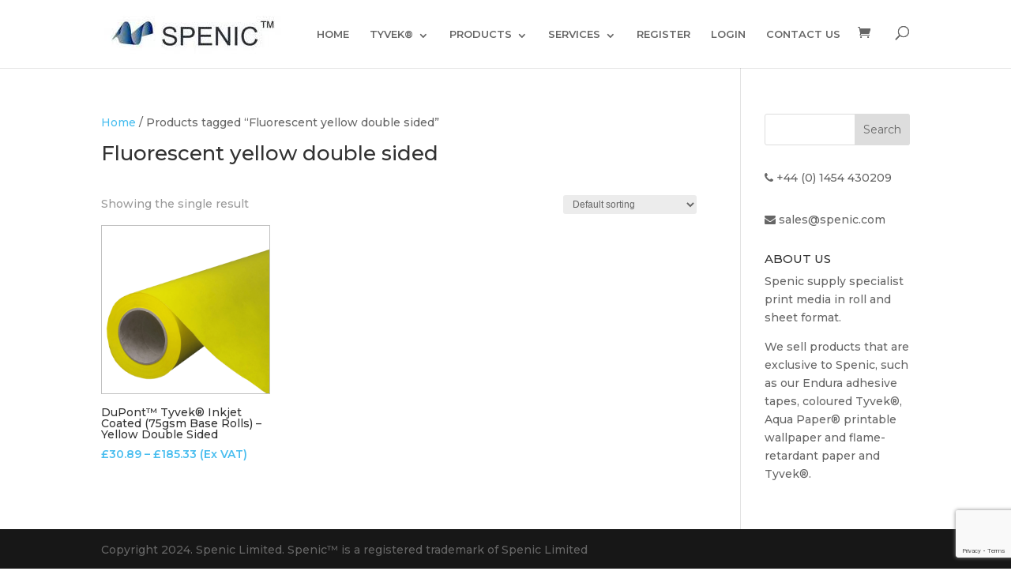

--- FILE ---
content_type: text/html; charset=UTF-8
request_url: https://spenic.com/product-tag/fluorescent-yellow-double-sided/
body_size: 20804
content:
<!DOCTYPE html>
<html lang="en-US">
<head>
	<meta charset="UTF-8" />
<meta http-equiv="X-UA-Compatible" content="IE=edge">
	<link rel="pingback" href="https://spenic.com/xmlrpc.php" />

	<script type="text/javascript">
		document.documentElement.className = 'js';
	</script>

	<script>var et_site_url='https://spenic.com';var et_post_id='0';function et_core_page_resource_fallback(a,b){"undefined"===typeof b&&(b=a.sheet.cssRules&&0===a.sheet.cssRules.length);b&&(a.onerror=null,a.onload=null,a.href?a.href=et_site_url+"/?et_core_page_resource="+a.id+et_post_id:a.src&&(a.src=et_site_url+"/?et_core_page_resource="+a.id+et_post_id))}
</script><meta name='robots' content='max-image-preview:large' />

	<!-- This site is optimized with the Yoast SEO Premium plugin v15.5 - https://yoast.com/wordpress/plugins/seo/ -->
	<title>Fluorescent yellow double sided Archives - Specilaist Print &amp; Creative Art Media Supplies Online | Spenic Ltd</title>
	<meta name="robots" content="index, follow, max-snippet:-1, max-image-preview:large, max-video-preview:-1" />
	<link rel="canonical" href="https://spenic.com/product-tag/fluorescent-yellow-double-sided/" />
	<meta property="og:locale" content="en_US" />
	<meta property="og:type" content="article" />
	<meta property="og:title" content="Fluorescent yellow double sided Archives - Specilaist Print &amp; Creative Art Media Supplies Online | Spenic Ltd" />
	<meta property="og:url" content="https://spenic.com/product-tag/fluorescent-yellow-double-sided/" />
	<meta property="og:site_name" content="Specilaist Print &amp; Creative Art Media Supplies Online | Spenic Ltd" />
	<meta name="twitter:card" content="summary_large_image" />
	<script type="application/ld+json" class="yoast-schema-graph">{"@context":"https://schema.org","@graph":[{"@type":"Organization","@id":"https://spenic.com/#organization","name":"Spenic Ltd.","url":"https://spenic.com/","sameAs":["https://www.facebook.com/Spenic/","https://www.instagram.com/speniclimited/","https://www.pinterest.co.uk/SpenicGraphics/"],"logo":{"@type":"ImageObject","@id":"https://spenic.com/#logo","inLanguage":"en-US","url":"","caption":"Spenic Ltd."},"image":{"@id":"https://spenic.com/#logo"}},{"@type":"WebSite","@id":"https://spenic.com/#website","url":"https://spenic.com/","name":"Print and Creative Art Media Supplies","description":"Specialist Print Media Rolls and Sheets","publisher":{"@id":"https://spenic.com/#organization"},"potentialAction":[{"@type":"SearchAction","target":"https://spenic.com/?s={search_term_string}","query-input":"required name=search_term_string"}],"inLanguage":"en-US"},{"@type":"CollectionPage","@id":"https://spenic.com/product-tag/fluorescent-yellow-double-sided/#webpage","url":"https://spenic.com/product-tag/fluorescent-yellow-double-sided/","name":"Fluorescent yellow double sided Archives - Specilaist Print &amp; Creative Art Media Supplies Online | Spenic Ltd","isPartOf":{"@id":"https://spenic.com/#website"},"inLanguage":"en-US","potentialAction":[{"@type":"ReadAction","target":["https://spenic.com/product-tag/fluorescent-yellow-double-sided/"]}]}]}</script>
	<!-- / Yoast SEO Premium plugin. -->


<link rel="alternate" type="application/rss+xml" title="Specilaist Print &amp; Creative Art Media Supplies Online | Spenic Ltd &raquo; Feed" href="https://spenic.com/feed/" />
<link rel="alternate" type="application/rss+xml" title="Specilaist Print &amp; Creative Art Media Supplies Online | Spenic Ltd &raquo; Comments Feed" href="https://spenic.com/comments/feed/" />
<link rel="alternate" type="application/rss+xml" title="Specilaist Print &amp; Creative Art Media Supplies Online | Spenic Ltd &raquo; Fluorescent yellow double sided Tag Feed" href="https://spenic.com/product-tag/fluorescent-yellow-double-sided/feed/" />
<meta content="Divi v.4.9.4" name="generator"/><style id='wp-img-auto-sizes-contain-inline-css' type='text/css'>
img:is([sizes=auto i],[sizes^="auto," i]){contain-intrinsic-size:3000px 1500px}
/*# sourceURL=wp-img-auto-sizes-contain-inline-css */
</style>
<link rel='stylesheet' id='wpacu-combined-css-head-1' href='https://spenic.com/wp-content/cache/asset-cleanup/css/head-bf006bc369a16e0e6faba6734d1d613877e3825a.css' type='text/css' media='all' />

<style  type='text/css'  data-wpacu-inline-css-file='1'>
/*!/wp-content/plugins/advanced-woo-search/includes/modules/divi/divi.css*/.et-db #et-boc .et-l .et-fb-modules-list .aws:before{content:"}";color:#b76d9e}
</style>
<style id='wp-emoji-styles-inline-css' type='text/css'>

	img.wp-smiley, img.emoji {
		display: inline !important;
		border: none !important;
		box-shadow: none !important;
		height: 1em !important;
		width: 1em !important;
		margin: 0 0.07em !important;
		vertical-align: -0.1em !important;
		background: none !important;
		padding: 0 !important;
	}
/*# sourceURL=wp-emoji-styles-inline-css */
</style>
<style id='wp-block-library-inline-css' type='text/css'>
:root{--wp-block-synced-color:#7a00df;--wp-block-synced-color--rgb:122,0,223;--wp-bound-block-color:var(--wp-block-synced-color);--wp-editor-canvas-background:#ddd;--wp-admin-theme-color:#007cba;--wp-admin-theme-color--rgb:0,124,186;--wp-admin-theme-color-darker-10:#006ba1;--wp-admin-theme-color-darker-10--rgb:0,107,160.5;--wp-admin-theme-color-darker-20:#005a87;--wp-admin-theme-color-darker-20--rgb:0,90,135;--wp-admin-border-width-focus:2px}@media (min-resolution:192dpi){:root{--wp-admin-border-width-focus:1.5px}}.wp-element-button{cursor:pointer}:root .has-very-light-gray-background-color{background-color:#eee}:root .has-very-dark-gray-background-color{background-color:#313131}:root .has-very-light-gray-color{color:#eee}:root .has-very-dark-gray-color{color:#313131}:root .has-vivid-green-cyan-to-vivid-cyan-blue-gradient-background{background:linear-gradient(135deg,#00d084,#0693e3)}:root .has-purple-crush-gradient-background{background:linear-gradient(135deg,#34e2e4,#4721fb 50%,#ab1dfe)}:root .has-hazy-dawn-gradient-background{background:linear-gradient(135deg,#faaca8,#dad0ec)}:root .has-subdued-olive-gradient-background{background:linear-gradient(135deg,#fafae1,#67a671)}:root .has-atomic-cream-gradient-background{background:linear-gradient(135deg,#fdd79a,#004a59)}:root .has-nightshade-gradient-background{background:linear-gradient(135deg,#330968,#31cdcf)}:root .has-midnight-gradient-background{background:linear-gradient(135deg,#020381,#2874fc)}:root{--wp--preset--font-size--normal:16px;--wp--preset--font-size--huge:42px}.has-regular-font-size{font-size:1em}.has-larger-font-size{font-size:2.625em}.has-normal-font-size{font-size:var(--wp--preset--font-size--normal)}.has-huge-font-size{font-size:var(--wp--preset--font-size--huge)}.has-text-align-center{text-align:center}.has-text-align-left{text-align:left}.has-text-align-right{text-align:right}.has-fit-text{white-space:nowrap!important}#end-resizable-editor-section{display:none}.aligncenter{clear:both}.items-justified-left{justify-content:flex-start}.items-justified-center{justify-content:center}.items-justified-right{justify-content:flex-end}.items-justified-space-between{justify-content:space-between}.screen-reader-text{border:0;clip-path:inset(50%);height:1px;margin:-1px;overflow:hidden;padding:0;position:absolute;width:1px;word-wrap:normal!important}.screen-reader-text:focus{background-color:#ddd;clip-path:none;color:#444;display:block;font-size:1em;height:auto;left:5px;line-height:normal;padding:15px 23px 14px;text-decoration:none;top:5px;width:auto;z-index:100000}html :where(.has-border-color){border-style:solid}html :where([style*=border-top-color]){border-top-style:solid}html :where([style*=border-right-color]){border-right-style:solid}html :where([style*=border-bottom-color]){border-bottom-style:solid}html :where([style*=border-left-color]){border-left-style:solid}html :where([style*=border-width]){border-style:solid}html :where([style*=border-top-width]){border-top-style:solid}html :where([style*=border-right-width]){border-right-style:solid}html :where([style*=border-bottom-width]){border-bottom-style:solid}html :where([style*=border-left-width]){border-left-style:solid}html :where(img[class*=wp-image-]){height:auto;max-width:100%}:where(figure){margin:0 0 1em}html :where(.is-position-sticky){--wp-admin--admin-bar--position-offset:var(--wp-admin--admin-bar--height,0px)}@media screen and (max-width:600px){html :where(.is-position-sticky){--wp-admin--admin-bar--position-offset:0px}}

/*# sourceURL=wp-block-library-inline-css */
</style><style id='global-styles-inline-css' type='text/css'>
:root{--wp--preset--aspect-ratio--square: 1;--wp--preset--aspect-ratio--4-3: 4/3;--wp--preset--aspect-ratio--3-4: 3/4;--wp--preset--aspect-ratio--3-2: 3/2;--wp--preset--aspect-ratio--2-3: 2/3;--wp--preset--aspect-ratio--16-9: 16/9;--wp--preset--aspect-ratio--9-16: 9/16;--wp--preset--color--black: #000000;--wp--preset--color--cyan-bluish-gray: #abb8c3;--wp--preset--color--white: #ffffff;--wp--preset--color--pale-pink: #f78da7;--wp--preset--color--vivid-red: #cf2e2e;--wp--preset--color--luminous-vivid-orange: #ff6900;--wp--preset--color--luminous-vivid-amber: #fcb900;--wp--preset--color--light-green-cyan: #7bdcb5;--wp--preset--color--vivid-green-cyan: #00d084;--wp--preset--color--pale-cyan-blue: #8ed1fc;--wp--preset--color--vivid-cyan-blue: #0693e3;--wp--preset--color--vivid-purple: #9b51e0;--wp--preset--gradient--vivid-cyan-blue-to-vivid-purple: linear-gradient(135deg,rgb(6,147,227) 0%,rgb(155,81,224) 100%);--wp--preset--gradient--light-green-cyan-to-vivid-green-cyan: linear-gradient(135deg,rgb(122,220,180) 0%,rgb(0,208,130) 100%);--wp--preset--gradient--luminous-vivid-amber-to-luminous-vivid-orange: linear-gradient(135deg,rgb(252,185,0) 0%,rgb(255,105,0) 100%);--wp--preset--gradient--luminous-vivid-orange-to-vivid-red: linear-gradient(135deg,rgb(255,105,0) 0%,rgb(207,46,46) 100%);--wp--preset--gradient--very-light-gray-to-cyan-bluish-gray: linear-gradient(135deg,rgb(238,238,238) 0%,rgb(169,184,195) 100%);--wp--preset--gradient--cool-to-warm-spectrum: linear-gradient(135deg,rgb(74,234,220) 0%,rgb(151,120,209) 20%,rgb(207,42,186) 40%,rgb(238,44,130) 60%,rgb(251,105,98) 80%,rgb(254,248,76) 100%);--wp--preset--gradient--blush-light-purple: linear-gradient(135deg,rgb(255,206,236) 0%,rgb(152,150,240) 100%);--wp--preset--gradient--blush-bordeaux: linear-gradient(135deg,rgb(254,205,165) 0%,rgb(254,45,45) 50%,rgb(107,0,62) 100%);--wp--preset--gradient--luminous-dusk: linear-gradient(135deg,rgb(255,203,112) 0%,rgb(199,81,192) 50%,rgb(65,88,208) 100%);--wp--preset--gradient--pale-ocean: linear-gradient(135deg,rgb(255,245,203) 0%,rgb(182,227,212) 50%,rgb(51,167,181) 100%);--wp--preset--gradient--electric-grass: linear-gradient(135deg,rgb(202,248,128) 0%,rgb(113,206,126) 100%);--wp--preset--gradient--midnight: linear-gradient(135deg,rgb(2,3,129) 0%,rgb(40,116,252) 100%);--wp--preset--font-size--small: 13px;--wp--preset--font-size--medium: 20px;--wp--preset--font-size--large: 36px;--wp--preset--font-size--x-large: 42px;--wp--preset--spacing--20: 0.44rem;--wp--preset--spacing--30: 0.67rem;--wp--preset--spacing--40: 1rem;--wp--preset--spacing--50: 1.5rem;--wp--preset--spacing--60: 2.25rem;--wp--preset--spacing--70: 3.38rem;--wp--preset--spacing--80: 5.06rem;--wp--preset--shadow--natural: 6px 6px 9px rgba(0, 0, 0, 0.2);--wp--preset--shadow--deep: 12px 12px 50px rgba(0, 0, 0, 0.4);--wp--preset--shadow--sharp: 6px 6px 0px rgba(0, 0, 0, 0.2);--wp--preset--shadow--outlined: 6px 6px 0px -3px rgb(255, 255, 255), 6px 6px rgb(0, 0, 0);--wp--preset--shadow--crisp: 6px 6px 0px rgb(0, 0, 0);}:where(.is-layout-flex){gap: 0.5em;}:where(.is-layout-grid){gap: 0.5em;}body .is-layout-flex{display: flex;}.is-layout-flex{flex-wrap: wrap;align-items: center;}.is-layout-flex > :is(*, div){margin: 0;}body .is-layout-grid{display: grid;}.is-layout-grid > :is(*, div){margin: 0;}:where(.wp-block-columns.is-layout-flex){gap: 2em;}:where(.wp-block-columns.is-layout-grid){gap: 2em;}:where(.wp-block-post-template.is-layout-flex){gap: 1.25em;}:where(.wp-block-post-template.is-layout-grid){gap: 1.25em;}.has-black-color{color: var(--wp--preset--color--black) !important;}.has-cyan-bluish-gray-color{color: var(--wp--preset--color--cyan-bluish-gray) !important;}.has-white-color{color: var(--wp--preset--color--white) !important;}.has-pale-pink-color{color: var(--wp--preset--color--pale-pink) !important;}.has-vivid-red-color{color: var(--wp--preset--color--vivid-red) !important;}.has-luminous-vivid-orange-color{color: var(--wp--preset--color--luminous-vivid-orange) !important;}.has-luminous-vivid-amber-color{color: var(--wp--preset--color--luminous-vivid-amber) !important;}.has-light-green-cyan-color{color: var(--wp--preset--color--light-green-cyan) !important;}.has-vivid-green-cyan-color{color: var(--wp--preset--color--vivid-green-cyan) !important;}.has-pale-cyan-blue-color{color: var(--wp--preset--color--pale-cyan-blue) !important;}.has-vivid-cyan-blue-color{color: var(--wp--preset--color--vivid-cyan-blue) !important;}.has-vivid-purple-color{color: var(--wp--preset--color--vivid-purple) !important;}.has-black-background-color{background-color: var(--wp--preset--color--black) !important;}.has-cyan-bluish-gray-background-color{background-color: var(--wp--preset--color--cyan-bluish-gray) !important;}.has-white-background-color{background-color: var(--wp--preset--color--white) !important;}.has-pale-pink-background-color{background-color: var(--wp--preset--color--pale-pink) !important;}.has-vivid-red-background-color{background-color: var(--wp--preset--color--vivid-red) !important;}.has-luminous-vivid-orange-background-color{background-color: var(--wp--preset--color--luminous-vivid-orange) !important;}.has-luminous-vivid-amber-background-color{background-color: var(--wp--preset--color--luminous-vivid-amber) !important;}.has-light-green-cyan-background-color{background-color: var(--wp--preset--color--light-green-cyan) !important;}.has-vivid-green-cyan-background-color{background-color: var(--wp--preset--color--vivid-green-cyan) !important;}.has-pale-cyan-blue-background-color{background-color: var(--wp--preset--color--pale-cyan-blue) !important;}.has-vivid-cyan-blue-background-color{background-color: var(--wp--preset--color--vivid-cyan-blue) !important;}.has-vivid-purple-background-color{background-color: var(--wp--preset--color--vivid-purple) !important;}.has-black-border-color{border-color: var(--wp--preset--color--black) !important;}.has-cyan-bluish-gray-border-color{border-color: var(--wp--preset--color--cyan-bluish-gray) !important;}.has-white-border-color{border-color: var(--wp--preset--color--white) !important;}.has-pale-pink-border-color{border-color: var(--wp--preset--color--pale-pink) !important;}.has-vivid-red-border-color{border-color: var(--wp--preset--color--vivid-red) !important;}.has-luminous-vivid-orange-border-color{border-color: var(--wp--preset--color--luminous-vivid-orange) !important;}.has-luminous-vivid-amber-border-color{border-color: var(--wp--preset--color--luminous-vivid-amber) !important;}.has-light-green-cyan-border-color{border-color: var(--wp--preset--color--light-green-cyan) !important;}.has-vivid-green-cyan-border-color{border-color: var(--wp--preset--color--vivid-green-cyan) !important;}.has-pale-cyan-blue-border-color{border-color: var(--wp--preset--color--pale-cyan-blue) !important;}.has-vivid-cyan-blue-border-color{border-color: var(--wp--preset--color--vivid-cyan-blue) !important;}.has-vivid-purple-border-color{border-color: var(--wp--preset--color--vivid-purple) !important;}.has-vivid-cyan-blue-to-vivid-purple-gradient-background{background: var(--wp--preset--gradient--vivid-cyan-blue-to-vivid-purple) !important;}.has-light-green-cyan-to-vivid-green-cyan-gradient-background{background: var(--wp--preset--gradient--light-green-cyan-to-vivid-green-cyan) !important;}.has-luminous-vivid-amber-to-luminous-vivid-orange-gradient-background{background: var(--wp--preset--gradient--luminous-vivid-amber-to-luminous-vivid-orange) !important;}.has-luminous-vivid-orange-to-vivid-red-gradient-background{background: var(--wp--preset--gradient--luminous-vivid-orange-to-vivid-red) !important;}.has-very-light-gray-to-cyan-bluish-gray-gradient-background{background: var(--wp--preset--gradient--very-light-gray-to-cyan-bluish-gray) !important;}.has-cool-to-warm-spectrum-gradient-background{background: var(--wp--preset--gradient--cool-to-warm-spectrum) !important;}.has-blush-light-purple-gradient-background{background: var(--wp--preset--gradient--blush-light-purple) !important;}.has-blush-bordeaux-gradient-background{background: var(--wp--preset--gradient--blush-bordeaux) !important;}.has-luminous-dusk-gradient-background{background: var(--wp--preset--gradient--luminous-dusk) !important;}.has-pale-ocean-gradient-background{background: var(--wp--preset--gradient--pale-ocean) !important;}.has-electric-grass-gradient-background{background: var(--wp--preset--gradient--electric-grass) !important;}.has-midnight-gradient-background{background: var(--wp--preset--gradient--midnight) !important;}.has-small-font-size{font-size: var(--wp--preset--font-size--small) !important;}.has-medium-font-size{font-size: var(--wp--preset--font-size--medium) !important;}.has-large-font-size{font-size: var(--wp--preset--font-size--large) !important;}.has-x-large-font-size{font-size: var(--wp--preset--font-size--x-large) !important;}
/*# sourceURL=global-styles-inline-css */
</style>

<style id='classic-theme-styles-inline-css' type='text/css'>
/*! This file is auto-generated */
.wp-block-button__link{color:#fff;background-color:#32373c;border-radius:9999px;box-shadow:none;text-decoration:none;padding:calc(.667em + 2px) calc(1.333em + 2px);font-size:1.125em}.wp-block-file__button{background:#32373c;color:#fff;text-decoration:none}
/*# sourceURL=/wp-includes/css/classic-themes.min.css */
</style>
<style  type='text/css'  data-wpacu-inline-css-file='1'>
.wpmenucart-icon-shopping-cart-0:before{font-family:WPMenuCart;speak:none;font-style:normal;font-weight:400;display:inline;width:auto;height:auto;line-height:normal;text-decoration:inherit;-webkit-font-smoothing:antialiased;vertical-align:baseline;background-image:none;background-position:0 0;background-repeat:repeat;margin-top:0;margin-right:.25em}.wpmenucart-icon-shopping-cart-0:before{content:"\f07a"}
</style>
<style id='wpmenucart-icons-inline-css' type='text/css'>
@font-face{font-family:WPMenuCart;src:url(https://spenic.com/wp-content/plugins/woocommerce-menu-bar-cart/assets/fonts/WPMenuCart.eot);src:url(https://spenic.com/wp-content/plugins/woocommerce-menu-bar-cart/assets/fonts/WPMenuCart.eot?#iefix) format('embedded-opentype'),url(https://spenic.com/wp-content/plugins/woocommerce-menu-bar-cart/assets/fonts/WPMenuCart.woff2) format('woff2'),url(https://spenic.com/wp-content/plugins/woocommerce-menu-bar-cart/assets/fonts/WPMenuCart.woff) format('woff'),url(https://spenic.com/wp-content/plugins/woocommerce-menu-bar-cart/assets/fonts/WPMenuCart.ttf) format('truetype'),url(https://spenic.com/wp-content/plugins/woocommerce-menu-bar-cart/assets/fonts/WPMenuCart.svg#WPMenuCart) format('svg');font-weight:400;font-style:normal;font-display:swap}
/*# sourceURL=wpmenucart-icons-inline-css */
</style>
<style  type='text/css'  data-wpacu-inline-css-file='1'>
.empty-wpmenucart,.hidden-wpmenucart{display:none!important}.cartcontents+.amount:before{content:'-';margin:0 .25em}.wpmenucart-display-right{float:right!important}.wpmenucart-display-left{float:left!important}.wpmenucart-icon-shopping-cart{background-image:none;vertical-align:inherit}.wpmenucart-thumbnail img{width:32px;height:auto;margin-right:8px;box-shadow:0 1px 2px 0 rgba(0,0,0,.3);-webkit-box-shadow:0 1px 2px 0 rgba(0,0,0,.3);-moz-box-shadow:0 1px 2px 0 rgba(0,0,0,.3)}.wpmenucart-submenu-item a{overflow:hidden;white-space:nowrap!important}.wpmenucart-order-item-info,.wpmenucart-thumbnail{display:inline-block;vertical-align:middle}.wpmenucart-product-name,.wpmenucart-product-quantity-price{display:block}.wpmenucart .clearfix:after{content:".";display:block;height:0;clear:both;visibility:hidden}.wpmenucart .clearfix{display:inline-block}* html .wpmenucart .clearfix{height:1%}.wpmenucart .clearfix{display:block}li.wpmenucartli a.wpmenucart-contents span{display:inline-block!important}
</style>

<link rel='stylesheet' id='woocommerce-smallscreen-css' href='https://spenic.com/wp-content/plugins/woocommerce/assets/css/woocommerce-smallscreen.css?ver=10.4.3' type='text/css' media='only screen and (max-width: 768px)' />

<style id='woocommerce-inline-inline-css' type='text/css'>
.woocommerce form .form-row .required { visibility: visible; }
/*# sourceURL=woocommerce-inline-inline-css */
</style>

<style  type='text/css'  data-wpacu-inline-css-file='1'>
.cmplz-video.cmplz-iframe-styles{background-color:transparent}.cmplz-video.cmplz-hidden{visibility:hidden !important}.cmplz-blocked-content-notice{display:none}.cmplz-placeholder-parent{height:inherit}.cmplz-optin .cmplz-blocked-content-container .cmplz-blocked-content-notice,.cmplz-optin .cmplz-wp-video .cmplz-blocked-content-notice,.cmplz-optout .cmplz-blocked-content-container .cmplz-blocked-content-notice,.cmplz-optout .cmplz-wp-video .cmplz-blocked-content-notice{display:block}.cmplz-blocked-content-container,.cmplz-wp-video{animation-name:cmplz-fadein;animation-duration:600ms;background:#FFF;border:0;border-radius:3px;box-shadow:0 0 1px 0 rgba(0,0,0,0.5),0 1px 10px 0 rgba(0,0,0,0.15);display:flex;justify-content:center;align-items:center;background-repeat:no-repeat !important;background-size:cover !important;height:inherit;position:relative}.cmplz-blocked-content-container.gmw-map-cover,.cmplz-wp-video.gmw-map-cover{max-height:100%;position:absolute}.cmplz-blocked-content-container.cmplz-video-placeholder,.cmplz-wp-video.cmplz-video-placeholder{padding-bottom:initial}.cmplz-blocked-content-container iframe,.cmplz-wp-video iframe{visibility:hidden;max-height:100%;border:0 !important}.cmplz-blocked-content-container .cmplz-custom-accept-btn,.cmplz-wp-video .cmplz-custom-accept-btn{white-space:normal;text-transform:initial;cursor:pointer;position:absolute !important;width:100%;top:50%;left:50%;transform:translate(-50%,-50%);max-width:200px;font-size:14px;padding:10px;background-color:rgba(0,0,0,0.5);color:#fff;text-align:center;z-index:98;line-height:23px}.cmplz-blocked-content-container .cmplz-custom-accept-btn:focus,.cmplz-wp-video .cmplz-custom-accept-btn:focus{border:1px dotted #cecece}.cmplz-blocked-content-container .cmplz-blocked-content-notice,.cmplz-wp-video .cmplz-blocked-content-notice{white-space:normal;text-transform:initial;position:absolute !important;width:100%;top:50%;left:50%;transform:translate(-50%,-50%);max-width:300px;font-size:14px;padding:10px;background-color:rgba(0,0,0,0.5);color:#fff;text-align:center;z-index:98;line-height:23px}.cmplz-blocked-content-container .cmplz-blocked-content-notice .cmplz-links,.cmplz-wp-video .cmplz-blocked-content-notice .cmplz-links{display:block;margin-bottom:10px}.cmplz-blocked-content-container .cmplz-blocked-content-notice .cmplz-links a,.cmplz-wp-video .cmplz-blocked-content-notice .cmplz-links a{color:#fff}.cmplz-blocked-content-container .cmplz-blocked-content-notice .cmplz-blocked-content-notice-body,.cmplz-wp-video .cmplz-blocked-content-notice .cmplz-blocked-content-notice-body{display:block}.cmplz-blocked-content-container div div{display:none}.cmplz-wp-video .cmplz-placeholder-element{width:100%;height:inherit}@keyframes cmplz-fadein{from{opacity:0}to{opacity:1}}
</style>




<script type="text/javascript" src="https://spenic.com/wp-includes/js/jquery/jquery.min.js?ver=3.7.1" id="jquery-core-js"></script>
<script type="text/javascript" defer='defer' src="https://spenic.com/wp-includes/js/jquery/jquery-migrate.min.js?ver=3.4.1" id="jquery-migrate-js"></script>
<script type="text/javascript" defer='defer' src="https://spenic.com/wp-content/plugins/woocommerce/assets/js/jquery-blockui/jquery.blockUI.min.js?ver=2.7.0-wc.10.4.3" id="wc-jquery-blockui-js" defer="defer" data-wp-strategy="defer"></script>
<script type="text/javascript" id="wc-add-to-cart-js-extra">
/* <![CDATA[ */
var wc_add_to_cart_params = {"ajax_url":"/wp-admin/admin-ajax.php","wc_ajax_url":"/?wc-ajax=%%endpoint%%","i18n_view_cart":"View cart","cart_url":"https://spenic.com/cart-2/","is_cart":"","cart_redirect_after_add":"no"};
//# sourceURL=wc-add-to-cart-js-extra
/* ]]> */
</script>
<script type="text/javascript" defer='defer' src="https://spenic.com/wp-content/plugins/woocommerce/assets/js/frontend/add-to-cart.min.js?ver=10.4.3" id="wc-add-to-cart-js" defer="defer" data-wp-strategy="defer"></script>
<script type="text/javascript" defer='defer' src="https://spenic.com/wp-content/plugins/woocommerce/assets/js/js-cookie/js.cookie.min.js?ver=2.1.4-wc.10.4.3" id="wc-js-cookie-js" defer="defer" data-wp-strategy="defer"></script>
<script type="text/javascript" id="woocommerce-js-extra">
/* <![CDATA[ */
var woocommerce_params = {"ajax_url":"/wp-admin/admin-ajax.php","wc_ajax_url":"/?wc-ajax=%%endpoint%%","i18n_password_show":"Show password","i18n_password_hide":"Hide password"};
//# sourceURL=woocommerce-js-extra
/* ]]> */
</script>
<script type="text/javascript" defer='defer' src="https://spenic.com/wp-content/plugins/woocommerce/assets/js/frontend/woocommerce.min.js?ver=10.4.3" id="woocommerce-js" defer="defer" data-wp-strategy="defer"></script>
<script type="text/javascript" id="WCPAY_ASSETS-js-extra">
/* <![CDATA[ */
var wcpayAssets = {"url":"https://spenic.com/wp-content/plugins/woocommerce-payments/dist/"};
//# sourceURL=WCPAY_ASSETS-js-extra
/* ]]> */
</script>
<script type="text/javascript" defer='defer' src="https://spenic.com/wp-content/plugins/woocommerce/assets/js/zoom/jquery.zoom.min.js?ver=1.7.21-wc.10.4.3" id="wc-zoom-js" defer="defer" data-wp-strategy="defer"></script>
<script type="text/javascript" defer='defer' src="https://spenic.com/wp-content/plugins/woocommerce/assets/js/flexslider/jquery.flexslider.min.js?ver=2.7.2-wc.10.4.3" id="wc-flexslider-js" defer="defer" data-wp-strategy="defer"></script>
<script type="text/javascript" defer='defer' src="https://spenic.com/wp-content/plugins/woocommerce/assets/js/photoswipe/photoswipe.min.js?ver=4.1.1-wc.10.4.3" id="wc-photoswipe-js" defer="defer" data-wp-strategy="defer"></script>
<script type="text/javascript" defer='defer' src="https://spenic.com/wp-content/plugins/woocommerce/assets/js/photoswipe/photoswipe-ui-default.min.js?ver=4.1.1-wc.10.4.3" id="wc-photoswipe-ui-default-js" defer="defer" data-wp-strategy="defer"></script>
<script type="text/javascript" id="wc-single-product-js-extra">
/* <![CDATA[ */
var wc_single_product_params = {"i18n_required_rating_text":"Please select a rating","i18n_rating_options":["1 of 5 stars","2 of 5 stars","3 of 5 stars","4 of 5 stars","5 of 5 stars"],"i18n_product_gallery_trigger_text":"View full-screen image gallery","review_rating_required":"yes","flexslider":{"rtl":false,"animation":"slide","smoothHeight":true,"directionNav":false,"controlNav":"thumbnails","slideshow":false,"animationSpeed":500,"animationLoop":false,"allowOneSlide":false},"zoom_enabled":"1","zoom_options":[],"photoswipe_enabled":"1","photoswipe_options":{"shareEl":false,"closeOnScroll":false,"history":false,"hideAnimationDuration":0,"showAnimationDuration":0},"flexslider_enabled":"1"};
//# sourceURL=wc-single-product-js-extra
/* ]]> */
</script>
<script type="text/javascript" defer='defer' src="https://spenic.com/wp-content/plugins/woocommerce/assets/js/frontend/single-product.min.js?ver=10.4.3" id="wc-single-product-js" defer="defer" data-wp-strategy="defer"></script>
<script type="text/javascript" id="wc-cart-fragments-js-extra">
/* <![CDATA[ */
var wc_cart_fragments_params = {"ajax_url":"/wp-admin/admin-ajax.php","wc_ajax_url":"/?wc-ajax=%%endpoint%%","cart_hash_key":"wc_cart_hash_3175cfc9ecf72fa9e8e6ffaab8b6ccb9","fragment_name":"wc_fragments_3175cfc9ecf72fa9e8e6ffaab8b6ccb9","request_timeout":"5000"};
//# sourceURL=wc-cart-fragments-js-extra
/* ]]> */
</script>
<script type="text/javascript" defer='defer' src="https://spenic.com/wp-content/plugins/woocommerce/assets/js/frontend/cart-fragments.min.js?ver=10.4.3" id="wc-cart-fragments-js" defer="defer" data-wp-strategy="defer"></script>
<link rel="https://api.w.org/" href="https://spenic.com/wp-json/" /><link rel="alternate" title="JSON" type="application/json" href="https://spenic.com/wp-json/wp/v2/product_tag/1209" /><link rel="EditURI" type="application/rsd+xml" title="RSD" href="https://spenic.com/xmlrpc.php?rsd" />
<noscript><style>.vce-row-container .vcv-lozad {display: none}</style></noscript><meta name="generator" content="Powered by Visual Composer Website Builder - fast and easy-to-use drag and drop visual editor for WordPress."/><meta name="viewport" content="width=device-width, initial-scale=1.0, maximum-scale=1.0, user-scalable=0" /><link rel="preload" href="https://spenic.com/wp-content/themes/Divi-2/core/admin/fonts/modules.ttf" as="font" crossorigin="anonymous">	<noscript><style>.woocommerce-product-gallery{ opacity: 1 !important; }</style></noscript>
	<link rel="icon" href="https://spenic.com/wp-content/uploads/2020/04/Logo-wave-2.jpg" sizes="32x32" />
<link rel="icon" href="https://spenic.com/wp-content/uploads/2020/04/Logo-wave-2.jpg" sizes="192x192" />
<link rel="apple-touch-icon" href="https://spenic.com/wp-content/uploads/2020/04/Logo-wave-2.jpg" />
<meta name="msapplication-TileImage" content="https://spenic.com/wp-content/uploads/2020/04/Logo-wave-2.jpg" />


<link rel='stylesheet' id='et-builder-googlefonts-css' href='https://fonts.googleapis.com/css?family=Montserrat:100,100italic,200,200italic,300,300italic,regular,italic,500,500italic,600,600italic,700,700italic,800,800italic,900,900italic&#038;subset=latin,latin-ext&#038;display=swap' type='text/css' media='all' />
<meta name="generator" content="WP Rocket 3.20.0.2" data-wpr-features="wpr_preload_links wpr_desktop" /></head>
<body data-rsssl=1 class="archive tax-product_tag term-fluorescent-yellow-double-sided term-1209 wp-theme-Divi-2 theme-Divi-2 vcwb woocommerce woocommerce-page woocommerce-no-js et_button_no_icon et_pb_button_helper_class et_fixed_nav et_show_nav et_primary_nav_dropdown_animation_fade et_secondary_nav_dropdown_animation_fade et_header_style_left et_pb_footer_columns4 et_cover_background et_pb_gutter et_pb_gutters3 et_right_sidebar et_divi_theme et-db et_minified_js et_minified_css">
	<div data-rocket-location-hash="775329b08c0e284f257a34d6fe14bc45" id="page-container">

	
	
			<header data-rocket-location-hash="a8502763b583e7767abcc6fbdf5d80f8" id="main-header" data-height-onload="66">
			<div data-rocket-location-hash="b6589b762195d698064d24d47cd581fc" class="container clearfix et_menu_container">
							<div class="logo_container">
					<span class="logo_helper"></span>
					<a href="https://spenic.com/">
						<img src="https://spenic.com/wp-content/uploads/2021/12/Spenic-logo.jpg" alt="Specilaist Print &amp; Creative Art Media Supplies Online | Spenic Ltd" id="logo" data-height-percentage="76" />
					</a>
				</div>
							<div id="et-top-navigation" data-height="66" data-fixed-height="40">
											<nav id="top-menu-nav">
						<ul id="top-menu" class="nav"><li id="menu-item-14390" class="menu-item menu-item-type-custom menu-item-object-custom menu-item-home menu-item-14390"><a href="https://spenic.com">HOME</a></li>
<li id="menu-item-14252" class="menu-item menu-item-type-custom menu-item-object-custom menu-item-has-children menu-item-14252"><a href="#">TYVEK®</a>
<ul class="sub-menu">
	<li id="menu-item-14329" class="menu-item menu-item-type-post_type menu-item-object-page menu-item-has-children menu-item-14329"><a href="https://spenic.com/tyvek-rolls/">Tyvek Rolls</a>
	<ul class="sub-menu">
		<li id="menu-item-14254" class="menu-item menu-item-type-post_type menu-item-object-page menu-item-14254"><a href="https://spenic.com/tyvek-paper-rolls/">Tyvek® Paper Rolls</a></li>
		<li id="menu-item-14253" class="menu-item menu-item-type-post_type menu-item-object-page menu-item-14253"><a href="https://spenic.com/tyvek-fabric-rolls/">Tyvek® Fabric Rolls</a></li>
		<li id="menu-item-14325" class="menu-item menu-item-type-custom menu-item-object-custom menu-item-14325"><a href="https://spenic.com/product/dupont-tyvek-1073d-flame-retardant-rolls-140gsm/">Tyvek® Flame Retardant Rolls</a></li>
		<li id="menu-item-14323" class="menu-item menu-item-type-post_type menu-item-object-page menu-item-14323"><a href="https://spenic.com/metalized-silver-tyvek-rolls/">Metalized Silver Tyvek® Rolls</a></li>
		<li id="menu-item-14324" class="menu-item menu-item-type-post_type menu-item-object-page menu-item-14324"><a href="https://spenic.com/inkjet-coated-rolls/">Tyvek® Inkjet Coated Rolls</a></li>
	</ul>
</li>
	<li id="menu-item-14256" class="menu-item menu-item-type-post_type menu-item-object-page menu-item-has-children menu-item-14256"><a href="https://spenic.com/tyvek-sheets/">Tyvek® Sheets</a>
	<ul class="sub-menu">
		<li id="menu-item-14257" class="menu-item menu-item-type-post_type menu-item-object-page menu-item-14257"><a href="https://spenic.com/tyvek-paper-sheets/">Tyvek® Paper Sheets</a></li>
		<li id="menu-item-14317" class="menu-item menu-item-type-custom menu-item-object-custom menu-item-14317"><a href="https://spenic.com/product/dupont-tyvek-43gsm-fabric-sheets-1442r/">Tyvek® Fabric Sheets</a></li>
		<li id="menu-item-14318" class="menu-item menu-item-type-custom menu-item-object-custom menu-item-14318"><a href="https://spenic.com/product/coated-tyvek-for-hp-indigo-printers-b2-sheets/">Coated Tyvek® for HP Indigo Printers</a></li>
		<li id="menu-item-14258" class="menu-item menu-item-type-post_type menu-item-object-page menu-item-14258"><a href="https://spenic.com/coloured-tyvek/">Coloured Tyvek®</a></li>
		<li id="menu-item-14319" class="menu-item menu-item-type-custom menu-item-object-custom menu-item-14319"><a href="https://spenic.com/product/metalized-silver-dupont-tyvek-105gsm-sheets-1082d/">Metalized Silver DuPont™ Tyvek® 105gsm Sheets (1082D)</a></li>
		<li id="menu-item-14320" class="menu-item menu-item-type-custom menu-item-object-custom menu-item-14320"><a href="https://spenic.com/product/inkjet-coated-single-sided-fluorescent-yellow-or-white-dupont-tyvek-55gsm-sheets-1057d/">Inkjet Coated Single Sided Fluorescent Yellow or White DuPont™ Tyvek® 55gsm Sheets – (1057D)</a></li>
	</ul>
</li>
	<li id="menu-item-14321" class="menu-item menu-item-type-custom menu-item-object-custom menu-item-14321"><a href="https://spenic.com/product/tyvek-by-the-metre/">Tyvek® By The Metre</a></li>
	<li id="menu-item-14327" class="menu-item menu-item-type-custom menu-item-object-custom menu-item-14327"><a href="https://spenic.com/product/dupont-tyvek-1073d-flame-retardant-rolls-140gsm/">Tyvek® Flame Retardant</a></li>
	<li id="menu-item-14328" class="menu-item menu-item-type-custom menu-item-object-custom menu-item-has-children menu-item-14328"><a href="https://spenic.com/coloured-tyvek/">Coloured Tyvek®</a>
	<ul class="sub-menu">
		<li id="menu-item-14330" class="menu-item menu-item-type-post_type menu-item-object-product menu-item-14330"><a href="https://spenic.com/product/dupont-tyvek-55gsm-base-black-sheets/">DuPont™ Tyvek® (55gsm base) Black Sheets</a></li>
		<li id="menu-item-14331" class="menu-item menu-item-type-post_type menu-item-object-product menu-item-14331"><a href="https://spenic.com/product/dupont-tyvek-55gsm-base-silver-sheets/">DuPont™ Tyvek® (55gsm base) Silver Sheets</a></li>
		<li id="menu-item-14334" class="menu-item menu-item-type-post_type menu-item-object-product menu-item-14334"><a href="https://spenic.com/product/dupont-tyvek-105gsm-base-turquoise-sheets/">DuPont™ Tyvek® (105gsm base) Turquoise Sheets</a></li>
		<li id="menu-item-14332" class="menu-item menu-item-type-post_type menu-item-object-product menu-item-14332"><a href="https://spenic.com/product/pre-printed-dupont-tyvek-55gsm-1057d-1m-x-3m-various-colours/">Pre-printed DuPont™ Tyvek® 55gsm (1057D) 1m x 3m – Various Colours</a></li>
		<li id="menu-item-14333" class="menu-item menu-item-type-post_type menu-item-object-product menu-item-14333"><a href="https://spenic.com/product/pre-printed-dupont-tyvek-105gsm-1082d-1m-x-3m-pink-or-yellow/">Pre-printed DuPont™ Tyvek® 105gsm (1082D) 1m x 3m Pink or Yellow</a></li>
	</ul>
</li>
</ul>
</li>
<li id="menu-item-14292" class="menu-item menu-item-type-custom menu-item-object-custom menu-item-has-children menu-item-14292"><a href="#">PRODUCTS</a>
<ul class="sub-menu">
	<li id="menu-item-15146" class="menu-item menu-item-type-custom menu-item-object-custom menu-item-15146"><a href="https://spenic.com/reemay-2024-71gsm-rolls-category/">REEMAY 2024 71GSM ROLLS</a></li>
	<li id="menu-item-14293" class="menu-item menu-item-type-custom menu-item-object-custom menu-item-has-children menu-item-14293"><a href="#">FLAME RETARDANT MEDIA</a>
	<ul class="sub-menu">
		<li id="menu-item-14310" class="menu-item menu-item-type-post_type menu-item-object-product menu-item-14310"><a href="https://spenic.com/product/white-130gsm-flame-retardant-paper-rolls/">White 130gsm Flame Retardant Paper Rolls</a></li>
		<li id="menu-item-14311" class="menu-item menu-item-type-post_type menu-item-object-product menu-item-14311"><a href="https://spenic.com/product/dupont-tyvek-1073d-flame-retardant-rolls-140gsm/">DuPont™ Tyvek® 1073D – Flame Retardant Rolls – 140gsm</a></li>
		<li id="menu-item-14312" class="menu-item menu-item-type-post_type menu-item-object-product menu-item-14312"><a href="https://spenic.com/product/white-130gsm-flame-retardant-paper-sheets/">White 130gsm Flame Retardant Paper Sheets</a></li>
		<li id="menu-item-14880" class="menu-item menu-item-type-post_type menu-item-object-product menu-item-14880"><a href="https://spenic.com/product/yellow-130gsm-flame-retardant-paper/">Yellow 130gsm Flame Retardant Paper</a></li>
		<li id="menu-item-14315" class="menu-item menu-item-type-post_type menu-item-object-product menu-item-14315"><a href="https://spenic.com/product/aqua-paper/">Aqua Paper®</a></li>
		<li id="menu-item-14313" class="menu-item menu-item-type-post_type menu-item-object-product menu-item-14313"><a href="https://spenic.com/product/flame-retardant-labels/">Flame Retardant Labels</a></li>
		<li id="menu-item-14314" class="menu-item menu-item-type-post_type menu-item-object-product menu-item-14314"><a href="https://spenic.com/product/flame-retardant-label-ribbon-outside-wound/">Flame Retardant Label Ribbon (Outside Wound)</a></li>
	</ul>
</li>
	<li id="menu-item-14294" class="menu-item menu-item-type-custom menu-item-object-custom menu-item-has-children menu-item-14294"><a href="#">POLYCARBONATE &#038; POLYESTER FILM</a>
	<ul class="sub-menu">
		<li id="menu-item-14302" class="menu-item menu-item-type-post_type menu-item-object-product menu-item-14302"><a href="https://spenic.com/product/makrofol-175-micron-clear-or-opaque/">Makrofol® – 175 micron – Clear or Opaque</a></li>
		<li id="menu-item-14304" class="menu-item menu-item-type-post_type menu-item-object-product menu-item-14304"><a href="https://spenic.com/product/metallised-polyester-film-silver-165-micron-610mm-x-915mm/">Metallised Polyester Film – Silver – 165 Micron (610mm x 915mm)</a></li>
		<li id="menu-item-14305" class="menu-item menu-item-type-post_type menu-item-object-product menu-item-14305"><a href="https://spenic.com/product/laser-printable-polyester-white-sheets-a4-a3/">Laser Printable Polyester White Sheets A4 &#038; A3</a></li>
	</ul>
</li>
	<li id="menu-item-14295" class="menu-item menu-item-type-custom menu-item-object-custom menu-item-has-children menu-item-14295"><a href="#">BANNER MEDIA, TAPES &#038; ADHESIVES</a>
	<ul class="sub-menu">
		<li id="menu-item-14306" class="menu-item menu-item-type-post_type menu-item-object-product menu-item-14306"><a href="https://spenic.com/product/tyvek-non-adhesive-tape-rolls/">Tyvek® Non-Adhesive Tape Rolls</a></li>
		<li id="menu-item-14307" class="menu-item menu-item-type-post_type menu-item-object-product menu-item-14307"><a href="https://spenic.com/product/tyvek-adhesive-tape-roll-38mm-x-35m-2/">Tyvek® Adhesive Tape Roll – 38mm x 35m</a></li>
		<li id="menu-item-14308" class="menu-item menu-item-type-post_type menu-item-object-product menu-item-14308"><a href="https://spenic.com/product/spenic-endura-adhesive-tapes/">Spenic Endura Adhesive Tapes</a></li>
	</ul>
</li>
	<li id="menu-item-14296" class="menu-item menu-item-type-custom menu-item-object-custom menu-item-has-children menu-item-14296"><a href="#">INKJET TRACING &#038; KRAFT PAPER</a>
	<ul class="sub-menu">
		<li id="menu-item-14879" class="menu-item menu-item-type-post_type menu-item-object-product menu-item-14879"><a href="https://spenic.com/product/fluorescent-green-95gsm-paper/">Fluorescent Green 95gsm Paper</a></li>
		<li id="menu-item-14300" class="menu-item menu-item-type-post_type menu-item-object-product menu-item-14300"><a href="https://spenic.com/product/inkjet-tracing-paper-90gsm-rolls-semi-opaque/">Inkjet Tracing Paper 90gsm Rolls – Semi Opaque</a></li>
		<li id="menu-item-14299" class="menu-item menu-item-type-post_type menu-item-object-product menu-item-14299"><a href="https://spenic.com/product/inkjet-tracing-paper-67gsm-rolls-opaque/">Inkjet Tracing Paper 67gsm Rolls – Opaque</a></li>
		<li id="menu-item-14298" class="menu-item menu-item-type-post_type menu-item-object-product menu-item-14298"><a href="https://spenic.com/product/inkjet-tracing-paper-90gsm-sheets-semi-opaque/">Inkjet Tracing Paper 90gsm Sheets – Semi Opaque</a></li>
		<li id="menu-item-15044" class="menu-item menu-item-type-post_type menu-item-object-product menu-item-15044"><a href="https://spenic.com/product/tracing-paper-112gsm-a4-a3-a2-sheets/">Tracing Paper 112gsm – A4, A3 &#038; A2 Sheets</a></li>
		<li id="menu-item-14297" class="menu-item menu-item-type-post_type menu-item-object-product menu-item-14297"><a href="https://spenic.com/product/90gsm-pure-ribbed-kraft-paper-sheets/">90gsm Pure Ribbed Kraft Paper Sheets</a></li>
		<li id="menu-item-15043" class="menu-item menu-item-type-post_type menu-item-object-product menu-item-15043"><a href="https://spenic.com/product/90gsm-pure-ribbed-kraft-paper-rolls/">90gsm Pure Ribbed Kraft Paper Rolls</a></li>
	</ul>
</li>
</ul>
</li>
<li id="menu-item-14885" class="menu-item menu-item-type-custom menu-item-object-custom menu-item-has-children menu-item-14885"><a href="#">SERVICES</a>
<ul class="sub-menu">
	<li id="menu-item-14886" class="menu-item menu-item-type-post_type menu-item-object-page menu-item-14886"><a href="https://spenic.com/media-conversion/">Media Conversion</a></li>
	<li id="menu-item-14887" class="menu-item menu-item-type-post_type menu-item-object-page menu-item-14887"><a href="https://spenic.com/print-services/">Print Services</a></li>
	<li id="menu-item-14888" class="menu-item menu-item-type-post_type menu-item-object-page menu-item-14888"><a href="https://spenic.com/sewing-services/">Sewing Services</a></li>
</ul>
</li>
<li id="menu-item-14273" class="menu-item menu-item-type-post_type menu-item-object-page menu-item-14273"><a href="https://spenic.com/register/">REGISTER</a></li>
<li id="menu-item-14272" class="menu-item menu-item-type-post_type menu-item-object-page menu-item-14272"><a href="https://spenic.com/my-account-2/">LOGIN</a></li>
<li id="menu-item-14198" class="menu-item menu-item-type-post_type menu-item-object-page menu-item-14198"><a href="https://spenic.com/contact-us/">CONTACT US</a></li>
</ul>						</nav>
					
					<a href="https://spenic.com/cart-2/" class="et-cart-info">
				<span></span>
			</a>
					
										<div id="et_top_search">
						<span id="et_search_icon"></span>
					</div>
					
					<div id="et_mobile_nav_menu">
				<div class="mobile_nav closed">
					<span class="select_page">Select Page</span>
					<span class="mobile_menu_bar mobile_menu_bar_toggle"></span>
				</div>
			</div>				</div> <!-- #et-top-navigation -->
			</div> <!-- .container -->
			<div data-rocket-location-hash="7adf15aa9521ad7bb84719cd15d7ffdf" class="et_search_outer">
				<div class="container et_search_form_container">
					<form role="search" method="get" class="et-search-form" action="https://spenic.com/">
					<input type="search" class="et-search-field" placeholder="Search &hellip;" value="" name="s" title="Search for:" />					</form>
					<span class="et_close_search_field"></span>
				</div>
			</div>
		</header> <!-- #main-header -->
			<div data-rocket-location-hash="d537b0eaea87b47fa74d149dd9fb3ca0" id="et-main-area">
	
		<div data-rocket-location-hash="a4bdd32faf5614626d867ddc1e8bd7f9" id="main-content">
			<div class="container">
				<div id="content-area" class="clearfix">
					<div id="left-area"><nav class="woocommerce-breadcrumb" aria-label="Breadcrumb"><a href="https://spenic.com">Home</a>&nbsp;&#47;&nbsp;Products tagged &ldquo;Fluorescent yellow double sided&rdquo;</nav><header class="woocommerce-products-header">
			<h1 class="woocommerce-products-header__title page-title">Fluorescent yellow double sided</h1>
	
	<div class="bapf_sfilter bapf_sfa_mt_hide"><div class="bapf_head"><h3></h3></div><div class="bapf_body"><div class="berocket_aapf_widget_selected_area"></div></div></div></header>
<div class="woocommerce-notices-wrapper"></div><p class="woocommerce-result-count" role="alert" aria-relevant="all" >
	Showing the single result</p>
<form class="woocommerce-ordering" method="get">
		<select
		name="orderby"
		class="orderby"
					aria-label="Shop order"
			>
					<option value="menu_order"  selected='selected'>Default sorting</option>
					<option value="popularity" >Sort by popularity</option>
					<option value="rating" >Sort by average rating</option>
					<option value="date" >Sort by latest</option>
					<option value="price" >Sort by price: low to high</option>
					<option value="price-desc" >Sort by price: high to low</option>
			</select>
	<input type="hidden" name="paged" value="1" />
	</form>
<ul class="products columns-3">
<li class="product type-product post-13632 status-publish first instock product_cat-printed-colour-dupont-tyvek product_cat-coated-inkjet-media product_cat-inkjet-coated-tyvek product_cat-tyvek-category product_cat-tyvek-paper-style-category product_cat-yellow-printed-tyvek product_tag-75gsm-rolls product_tag-colour-printed-tyvek product_tag-fluorescent-yellow product_tag-fluorescent-yellow-double-sided product_tag-sheets-and-by-the-roll product_tag-tyvek product_tag-tyvek-in-various-printed-colours has-post-thumbnail taxable shipping-taxable purchasable product-type-variable">
	<a href="https://spenic.com/product/dupont-tyvek-inkjet-coated-75gsm-base-rolls-yellow-both-sides/" class="woocommerce-LoopProduct-link woocommerce-loop-product__link"><span class="et_shop_image"><img width="300" height="300" src="https://spenic.com/wp-content/uploads/2021/09/Double-Sided-Yellow-Inkjet-Coated-Tyvek-1073D-roll-300x300.png" class="attachment-woocommerce_thumbnail size-woocommerce_thumbnail" alt="DuPont™ Tyvek® Inkjet Coated (75gsm Base Rolls) - Yellow Double Sided" decoding="async" fetchpriority="high" srcset="https://spenic.com/wp-content/uploads/2021/09/Double-Sided-Yellow-Inkjet-Coated-Tyvek-1073D-roll-300x300.png 300w, https://spenic.com/wp-content/uploads/2021/09/Double-Sided-Yellow-Inkjet-Coated-Tyvek-1073D-roll-100x100.png 100w, https://spenic.com/wp-content/uploads/2021/09/Double-Sided-Yellow-Inkjet-Coated-Tyvek-1073D-roll-600x600.png 600w, https://spenic.com/wp-content/uploads/2021/09/Double-Sided-Yellow-Inkjet-Coated-Tyvek-1073D-roll-150x150.png 150w, https://spenic.com/wp-content/uploads/2021/09/Double-Sided-Yellow-Inkjet-Coated-Tyvek-1073D-roll-768x768.png 768w, https://spenic.com/wp-content/uploads/2021/09/Double-Sided-Yellow-Inkjet-Coated-Tyvek-1073D-roll.png 900w" sizes="(max-width: 300px) 100vw, 300px" /><span class="et_overlay"></span></span><h2 class="woocommerce-loop-product__title">DuPont™ Tyvek® Inkjet Coated (75gsm Base Rolls) &#8211; Yellow Double Sided</h2>
	<span class="price"><span class="woocommerce-Price-amount amount" aria-hidden="true"><bdi><span class="woocommerce-Price-currencySymbol">&pound;</span>30.89</bdi></span> <span aria-hidden="true">&ndash;</span> <span class="woocommerce-Price-amount amount" aria-hidden="true"><bdi><span class="woocommerce-Price-currencySymbol">&pound;</span>185.33</bdi></span><span class="screen-reader-text">Price range: &pound;30.89 through &pound;185.33</span> <small class="woocommerce-price-suffix">(Ex VAT)</small></span>
</a></li>
</ul>
</div> <!-- #left-area -->	<div id="sidebar">
		<div id="search-2" class="et_pb_widget widget_search"><form role="search" method="get" id="searchform" class="searchform" action="https://spenic.com/">
				<div>
					<label class="screen-reader-text" for="s">Search for:</label>
					<input type="text" value="" name="s" id="s" />
					<input type="submit" id="searchsubmit" value="Search" />
				</div>
			</form></div> <!-- end .et_pb_widget --><div id="custom_html-3" class="widget_text et_pb_widget widget_custom_html"><div class="textwidget custom-html-widget"><i class="fa fa-phone" aria-hidden="true"></i>
<a href="tel:+44 (0) 1454 430209">+44 (0) 1454 430209</a></div></div> <!-- end .et_pb_widget --><div id="custom_html-4" class="widget_text et_pb_widget widget_custom_html"><div class="textwidget custom-html-widget"><i class="fa fa-envelope" aria-hidden="true"></i>&nbsp;<a href="mailto:sales@spenic.com ">sales@spenic.com</a>
</div></div> <!-- end .et_pb_widget --><div id="custom_html-5" class="widget_text et_pb_widget widget_custom_html"><h4 class="widgettitle">ABOUT US</h4><div class="textwidget custom-html-widget"><p>Spenic supply specialist print media in roll and sheet format.</p>
<p>We sell products that are exclusive to Spenic, such as our Endura adhesive tapes, coloured Tyvek®, Aqua Paper® printable wallpaper and flame-retardant paper and Tyvek®.</p>
	
</div></div> <!-- end .et_pb_widget -->	</div> <!-- end #sidebar -->

				</div> <!-- #content-area -->
			</div> <!-- .container -->
		</div> <!-- #main-content -->
			<footer data-rocket-location-hash="14084b8adef44e6301748bf8f3c8f1d1" id="main-footer">
				

		
				<div id="footer-bottom">
					<div class="container clearfix">
				<div id="footer-info">Copyright 2024. Spenic Limited. Spenic™️ is a registered trademark of Spenic Limited</div>					</div>	<!-- .container -->
				</div>
			</footer> <!-- #main-footer -->
		</div> <!-- #et-main-area -->


	</div> <!-- #page-container -->

	<script type="speculationrules">
{"prefetch":[{"source":"document","where":{"and":[{"href_matches":"/*"},{"not":{"href_matches":["/wp-*.php","/wp-admin/*","/wp-content/uploads/*","/wp-content/*","/wp-content/plugins/*","/wp-content/themes/Divi-2/*","/*\\?(.+)"]}},{"not":{"selector_matches":"a[rel~=\"nofollow\"]"}},{"not":{"selector_matches":".no-prefetch, .no-prefetch a"}}]},"eagerness":"conservative"}]}
</script>
<style>div.berocket_single_filter_widget.berocket_hidden_clickable .bapf_sfilter .bapf_head,#berocket-ajax-filters-sidebar div.berocket_single_filter_widget.berocket_hidden_clickable .bapf_sfilter .bapf_head {border-color: #ffffff!important;color: #ffffff!important;background-color: #ffffff!important;}div.berocket_single_filter_widget.berocket_hidden_clickable .bapf_sfilter.bapf_ccolaps .bapf_head,#berocket-ajax-filters-sidebar div.berocket_single_filter_widget.berocket_hidden_clickable .bapf_sfilter.bapf_ccolaps .bapf_head {border-color: #ffffff!important;color: #ffffff!important;background-color: #ffffff!important;}div.berocket_single_filter_widget.berocket_hidden_clickable .bapf_sfilter .bapf_body,#berocket-ajax-filters-sidebar div.berocket_single_filter_widget.berocket_hidden_clickable .bapf_sfilter .bapf_body {border-color: #ffffff!important;color: #ffffff!important;background-color: #ffffff!important;}div.berocket_single_filter_widget.berocket_hidden_clickable .bapf_sfilter .bapf_body *,#berocket-ajax-filters-sidebar div.berocket_single_filter_widget.berocket_hidden_clickable .bapf_sfilter .bapf_body * {color: #ffffff;}div.berocket_single_filter_widget.berocket_hidden_clickable .bapf_sfilter .bapf_body input,#berocket-ajax-filters-sidebar div.berocket_single_filter_widget.berocket_hidden_clickable .bapf_sfilter .bapf_body input {color: black;}</style>
<div data-rocket-location-hash="80a0ee0bfffa17d69246271910be3898" id="photoswipe-fullscreen-dialog" class="pswp" tabindex="-1" role="dialog" aria-modal="true" aria-hidden="true" aria-label="Full screen image">
	<div data-rocket-location-hash="00a8d6631ebc74b7213735026b3a72e4" class="pswp__bg"></div>
	<div data-rocket-location-hash="b0916e1a0652736d381384982039f90b" class="pswp__scroll-wrap">
		<div data-rocket-location-hash="ee87a4449d2facc04a577351938acc96" class="pswp__container">
			<div class="pswp__item"></div>
			<div class="pswp__item"></div>
			<div class="pswp__item"></div>
		</div>
		<div data-rocket-location-hash="65b6efebb824275b51e5f84b4f8d3d13" class="pswp__ui pswp__ui--hidden">
			<div class="pswp__top-bar">
				<div class="pswp__counter"></div>
				<button class="pswp__button pswp__button--zoom" aria-label="Zoom in/out"></button>
				<button class="pswp__button pswp__button--fs" aria-label="Toggle fullscreen"></button>
				<button class="pswp__button pswp__button--share" aria-label="Share"></button>
				<button class="pswp__button pswp__button--close" aria-label="Close (Esc)"></button>
				<div class="pswp__preloader">
					<div class="pswp__preloader__icn">
						<div class="pswp__preloader__cut">
							<div class="pswp__preloader__donut"></div>
						</div>
					</div>
				</div>
			</div>
			<div class="pswp__share-modal pswp__share-modal--hidden pswp__single-tap">
				<div class="pswp__share-tooltip"></div>
			</div>
			<button class="pswp__button pswp__button--arrow--left" aria-label="Previous (arrow left)"></button>
			<button class="pswp__button pswp__button--arrow--right" aria-label="Next (arrow right)"></button>
			<div class="pswp__caption">
				<div class="pswp__caption__center"></div>
			</div>
		</div>
	</div>
</div>
	<script type='text/javascript'>
		(function () {
			var c = document.body.className;
			c = c.replace(/woocommerce-no-js/, 'woocommerce-js');
			document.body.className = c;
		})();
	</script>
				<script data-category="functional">
											</script>
			<script type="text/javascript" defer='defer' src="https://spenic.com/wp-content/cache/asset-cleanup/js/item/woocommerce-eu-vat-assistant__src__embedded-framework__wc-aelia-foundation-classes-embedded__src__js__frontend__frontend-js-vc72322cf4095ce790c0d4e97ff1e19d9efc0b461.js" id="wc-aelia-foundation-classes-frontend-js"></script>
<script type="text/javascript" id="aws-script-js-extra">
/* <![CDATA[ */
var aws_vars = {"sale":"Sale!","sku":"SKU: ","showmore":"View all results","noresults":"Nothing found"};
//# sourceURL=aws-script-js-extra
/* ]]> */
</script>
<script type="text/javascript" defer='defer' src="https://spenic.com/wp-content/plugins/advanced-woo-search/assets/js/common.min.js?ver=3.52" id="aws-script-js"></script>
<script type="text/javascript" id="rocket-browser-checker-js-after">
/* <![CDATA[ */
"use strict";var _createClass=function(){function defineProperties(target,props){for(var i=0;i<props.length;i++){var descriptor=props[i];descriptor.enumerable=descriptor.enumerable||!1,descriptor.configurable=!0,"value"in descriptor&&(descriptor.writable=!0),Object.defineProperty(target,descriptor.key,descriptor)}}return function(Constructor,protoProps,staticProps){return protoProps&&defineProperties(Constructor.prototype,protoProps),staticProps&&defineProperties(Constructor,staticProps),Constructor}}();function _classCallCheck(instance,Constructor){if(!(instance instanceof Constructor))throw new TypeError("Cannot call a class as a function")}var RocketBrowserCompatibilityChecker=function(){function RocketBrowserCompatibilityChecker(options){_classCallCheck(this,RocketBrowserCompatibilityChecker),this.passiveSupported=!1,this._checkPassiveOption(this),this.options=!!this.passiveSupported&&options}return _createClass(RocketBrowserCompatibilityChecker,[{key:"_checkPassiveOption",value:function(self){try{var options={get passive(){return!(self.passiveSupported=!0)}};window.addEventListener("test",null,options),window.removeEventListener("test",null,options)}catch(err){self.passiveSupported=!1}}},{key:"initRequestIdleCallback",value:function(){!1 in window&&(window.requestIdleCallback=function(cb){var start=Date.now();return setTimeout(function(){cb({didTimeout:!1,timeRemaining:function(){return Math.max(0,50-(Date.now()-start))}})},1)}),!1 in window&&(window.cancelIdleCallback=function(id){return clearTimeout(id)})}},{key:"isDataSaverModeOn",value:function(){return"connection"in navigator&&!0===navigator.connection.saveData}},{key:"supportsLinkPrefetch",value:function(){var elem=document.createElement("link");return elem.relList&&elem.relList.supports&&elem.relList.supports("prefetch")&&window.IntersectionObserver&&"isIntersecting"in IntersectionObserverEntry.prototype}},{key:"isSlowConnection",value:function(){return"connection"in navigator&&"effectiveType"in navigator.connection&&("2g"===navigator.connection.effectiveType||"slow-2g"===navigator.connection.effectiveType)}}]),RocketBrowserCompatibilityChecker}();
//# sourceURL=rocket-browser-checker-js-after
/* ]]> */
</script>
<script type="text/javascript" id="rocket-preload-links-js-extra">
/* <![CDATA[ */
var RocketPreloadLinksConfig = {"excludeUris":"/(?:.+/)?feed(?:/(?:.+/?)?)?$|/(?:.+/)?embed/|/checkout-2/??(.*)|/cart-2/?|/my-account-2/??(.*)|/(index.php/)?(.*)wp-json(/.*|$)|/refer/|/go/|/recommend/|/recommends/","usesTrailingSlash":"1","imageExt":"jpg|jpeg|gif|png|tiff|bmp|webp|avif|pdf|doc|docx|xls|xlsx|php","fileExt":"jpg|jpeg|gif|png|tiff|bmp|webp|avif|pdf|doc|docx|xls|xlsx|php|html|htm","siteUrl":"https://spenic.com","onHoverDelay":"100","rateThrottle":"3"};
//# sourceURL=rocket-preload-links-js-extra
/* ]]> */
</script>
<script type="text/javascript" id="rocket-preload-links-js-after">
/* <![CDATA[ */
(function() {
"use strict";var r="function"==typeof Symbol&&"symbol"==typeof Symbol.iterator?function(e){return typeof e}:function(e){return e&&"function"==typeof Symbol&&e.constructor===Symbol&&e!==Symbol.prototype?"symbol":typeof e},e=function(){function i(e,t){for(var n=0;n<t.length;n++){var i=t[n];i.enumerable=i.enumerable||!1,i.configurable=!0,"value"in i&&(i.writable=!0),Object.defineProperty(e,i.key,i)}}return function(e,t,n){return t&&i(e.prototype,t),n&&i(e,n),e}}();function i(e,t){if(!(e instanceof t))throw new TypeError("Cannot call a class as a function")}var t=function(){function n(e,t){i(this,n),this.browser=e,this.config=t,this.options=this.browser.options,this.prefetched=new Set,this.eventTime=null,this.threshold=1111,this.numOnHover=0}return e(n,[{key:"init",value:function(){!this.browser.supportsLinkPrefetch()||this.browser.isDataSaverModeOn()||this.browser.isSlowConnection()||(this.regex={excludeUris:RegExp(this.config.excludeUris,"i"),images:RegExp(".("+this.config.imageExt+")$","i"),fileExt:RegExp(".("+this.config.fileExt+")$","i")},this._initListeners(this))}},{key:"_initListeners",value:function(e){-1<this.config.onHoverDelay&&document.addEventListener("mouseover",e.listener.bind(e),e.listenerOptions),document.addEventListener("mousedown",e.listener.bind(e),e.listenerOptions),document.addEventListener("touchstart",e.listener.bind(e),e.listenerOptions)}},{key:"listener",value:function(e){var t=e.target.closest("a"),n=this._prepareUrl(t);if(null!==n)switch(e.type){case"mousedown":case"touchstart":this._addPrefetchLink(n);break;case"mouseover":this._earlyPrefetch(t,n,"mouseout")}}},{key:"_earlyPrefetch",value:function(t,e,n){var i=this,r=setTimeout(function(){if(r=null,0===i.numOnHover)setTimeout(function(){return i.numOnHover=0},1e3);else if(i.numOnHover>i.config.rateThrottle)return;i.numOnHover++,i._addPrefetchLink(e)},this.config.onHoverDelay);t.addEventListener(n,function e(){t.removeEventListener(n,e,{passive:!0}),null!==r&&(clearTimeout(r),r=null)},{passive:!0})}},{key:"_addPrefetchLink",value:function(i){return this.prefetched.add(i.href),new Promise(function(e,t){var n=document.createElement("link");n.rel="prefetch",n.href=i.href,n.onload=e,n.onerror=t,document.head.appendChild(n)}).catch(function(){})}},{key:"_prepareUrl",value:function(e){if(null===e||"object"!==(void 0===e?"undefined":r(e))||!1 in e||-1===["http:","https:"].indexOf(e.protocol))return null;var t=e.href.substring(0,this.config.siteUrl.length),n=this._getPathname(e.href,t),i={original:e.href,protocol:e.protocol,origin:t,pathname:n,href:t+n};return this._isLinkOk(i)?i:null}},{key:"_getPathname",value:function(e,t){var n=t?e.substring(this.config.siteUrl.length):e;return n.startsWith("/")||(n="/"+n),this._shouldAddTrailingSlash(n)?n+"/":n}},{key:"_shouldAddTrailingSlash",value:function(e){return this.config.usesTrailingSlash&&!e.endsWith("/")&&!this.regex.fileExt.test(e)}},{key:"_isLinkOk",value:function(e){return null!==e&&"object"===(void 0===e?"undefined":r(e))&&(!this.prefetched.has(e.href)&&e.origin===this.config.siteUrl&&-1===e.href.indexOf("?")&&-1===e.href.indexOf("#")&&!this.regex.excludeUris.test(e.href)&&!this.regex.images.test(e.href))}}],[{key:"run",value:function(){"undefined"!=typeof RocketPreloadLinksConfig&&new n(new RocketBrowserCompatibilityChecker({capture:!0,passive:!0}),RocketPreloadLinksConfig).init()}}]),n}();t.run();
}());

//# sourceURL=rocket-preload-links-js-after
/* ]]> */
</script>
<script type="text/javascript" id="divi-custom-script-js-extra">
/* <![CDATA[ */
var DIVI = {"item_count":"%d Item","items_count":"%d Items"};
var et_shortcodes_strings = {"previous":"Previous","next":"Next"};
var et_pb_custom = {"ajaxurl":"https://spenic.com/wp-admin/admin-ajax.php","images_uri":"https://spenic.com/wp-content/themes/Divi-2/images","builder_images_uri":"https://spenic.com/wp-content/themes/Divi-2/includes/builder/images","et_frontend_nonce":"5528c9b298","subscription_failed":"Please, check the fields below to make sure you entered the correct information.","et_ab_log_nonce":"dd35709a23","fill_message":"Please, fill in the following fields:","contact_error_message":"Please, fix the following errors:","invalid":"Invalid email","captcha":"Captcha","prev":"Prev","previous":"Previous","next":"Next","wrong_captcha":"You entered the wrong number in captcha.","wrong_checkbox":"Checkbox","ignore_waypoints":"no","is_divi_theme_used":"1","widget_search_selector":".widget_search","ab_tests":[],"is_ab_testing_active":"","page_id":"13632","unique_test_id":"","ab_bounce_rate":"5","is_cache_plugin_active":"yes","is_shortcode_tracking":"","tinymce_uri":""}; var et_builder_utils_params = {"condition":{"diviTheme":true,"extraTheme":false},"scrollLocations":["app","top"],"builderScrollLocations":{"desktop":"app","tablet":"app","phone":"app"},"onloadScrollLocation":"app","builderType":"fe"}; var et_frontend_scripts = {"builderCssContainerPrefix":"#et-boc","builderCssLayoutPrefix":"#et-boc .et-l"};
var et_pb_box_shadow_elements = [];
var et_pb_motion_elements = {"desktop":[],"tablet":[],"phone":[]};
var et_pb_sticky_elements = [];
//# sourceURL=divi-custom-script-js-extra
/* ]]> */
</script>
<script type="text/javascript" defer='defer' src="https://spenic.com/wp-content/cache/asset-cleanup/js/item/divi-2__js__custom-unified-js-v78e09796563e49ade0e28ac514ea0ce7fb496359.js" id="divi-custom-script-js"></script>
<script type="text/javascript" defer='defer' src="https://spenic.com/wp-content/plugins/woocommerce-ajax-filters/divi/scripts/frontend-bundle.min.js?ver=1.0.0" id="braapf-extension-frontend-bundle-js"></script>
<script type="text/javascript" defer='defer' src="https://spenic.com/wp-content/plugins/woocommerce/assets/js/sourcebuster/sourcebuster.min.js?ver=10.4.3" id="sourcebuster-js-js"></script>
<script type="text/javascript" id="wc-order-attribution-js-extra">
/* <![CDATA[ */
var wc_order_attribution = {"params":{"lifetime":1.0e-5,"session":30,"base64":false,"ajaxurl":"https://spenic.com/wp-admin/admin-ajax.php","prefix":"wc_order_attribution_","allowTracking":true},"fields":{"source_type":"current.typ","referrer":"current_add.rf","utm_campaign":"current.cmp","utm_source":"current.src","utm_medium":"current.mdm","utm_content":"current.cnt","utm_id":"current.id","utm_term":"current.trm","utm_source_platform":"current.plt","utm_creative_format":"current.fmt","utm_marketing_tactic":"current.tct","session_entry":"current_add.ep","session_start_time":"current_add.fd","session_pages":"session.pgs","session_count":"udata.vst","user_agent":"udata.uag"}};
//# sourceURL=wc-order-attribution-js-extra
/* ]]> */
</script>
<script type="text/javascript" defer='defer' src="https://spenic.com/wp-content/plugins/woocommerce/assets/js/frontend/order-attribution.min.js?ver=10.4.3" id="wc-order-attribution-js"></script>
<script type="text/javascript" id="et-builder-cpt-modules-wrapper-js-extra">
/* <![CDATA[ */
var et_modules_wrapper = {"builderCssContainerPrefix":"#et-boc","builderCssLayoutPrefix":"#et-boc .et-l"};
//# sourceURL=et-builder-cpt-modules-wrapper-js-extra
/* ]]> */
</script>
<script type="text/javascript" defer='defer' src="https://spenic.com/wp-content/cache/asset-cleanup/js/item/divi-2__includes__builder__scripts__cpt-modules-wrapper-js-v75630b710551ad2bfb356cbbbed0c1b3423e66a0.js" id="et-builder-cpt-modules-wrapper-js"></script>
<script type="text/javascript" defer='defer' src="https://spenic.com/wp-content/cache/asset-cleanup/js/item/divi-2__core__admin__js__common-js-va48d375603b8b8bc6d6bc0da608e53fa1c581aa9.js" id="et-core-common-js"></script>
<script type="text/javascript" defer='defer' src="https://www.google.com/recaptcha/api.js?render=6LdGsfopAAAAALYQUJZqZIjiiOp4BgpQjOVUJBtP&amp;ver=3.0" id="google-recaptcha-js"></script>
<script type="text/javascript" defer='defer' src="https://spenic.com/wp-includes/js/dist/vendor/wp-polyfill.min.js?ver=3.15.0" id="wp-polyfill-js"></script>
<script type="text/javascript" id="wpcf7-recaptcha-js-before">
/* <![CDATA[ */
var wpcf7_recaptcha = {
    "sitekey": "6LdGsfopAAAAALYQUJZqZIjiiOp4BgpQjOVUJBtP",
    "actions": {
        "homepage": "homepage",
        "contactform": "contactform"
    }
};
//# sourceURL=wpcf7-recaptcha-js-before
/* ]]> */
</script>
<script type="text/javascript" defer='defer' src="https://spenic.com/wp-content/plugins/contact-form-7/modules/recaptcha/index.js?ver=6.1.4" id="wpcf7-recaptcha-js"></script>
<script type="text/javascript" defer='defer' src="https://spenic.com/wp-includes/js/jquery/ui/core.min.js?ver=1.13.3" id="jquery-ui-core-js"></script>
<script type="text/javascript" defer='defer' src="https://spenic.com/wp-includes/js/jquery/ui/mouse.min.js?ver=1.13.3" id="jquery-ui-mouse-js"></script>
<script type="text/javascript" defer='defer' src="https://spenic.com/wp-includes/js/jquery/ui/slider.min.js?ver=1.13.3" id="jquery-ui-slider-js"></script>
<script type="text/javascript" id="berocket_aapf_widget-script-js-extra">
/* <![CDATA[ */
var the_ajax_script = {"disable_ajax_loading":"","url_variable":"filters","url_mask":"pa-%t%=%v%","url_split":"&","nice_url_variable":"","nice_url_value_1":"","nice_url_value_2":"","nice_url_split":"","version":"3.1.9.6","number_style":["",".","2"],"current_language":"","current_page_url":"https://spenic.com/product-tag/fluorescent-yellow-double-sided","ajaxurl":"https://spenic.com/wp-admin/admin-ajax.php","product_cat":"-1","product_taxonomy":"product_tag|fluorescent-yellow-double-sided","s":"","products_holder_id":"ul.products,.bapf_products_divi_apply_filters  .products","result_count_class":".woocommerce-result-count","ordering_class":"form.woocommerce-ordering","pagination_class":".woocommerce-pagination,.bapf_products_divi_apply_filters  .woocommerce-pagination","control_sorting":"1","seo_friendly_urls":"1","seo_uri_decode":"","slug_urls":"","nice_urls":"","ub_product_count":"","ub_product_text":"","ub_product_button_text":"","default_sorting":"menu_order","first_page":"1","scroll_shop_top":"","ajax_request_load":"1","ajax_request_load_style":"jquery","use_request_method":"get","no_products":"\u003Cdiv class=\"bapf_no_products\"\u003E\u003Cdiv class=\"woocommerce-no-products-found\"\u003E\n\t\n\t\u003Cdiv class=\"woocommerce-info\" role=\"status\"\u003E\n\t\tNo products were found matching your selection.\t\u003C/div\u003E\n\u003C/div\u003E\n\u003C/div\u003E","recount_products":"1","pos_relative":"","woocommerce_removes":{"result_count":"","ordering":"","pagination":"","pagination_ajax":true},"pagination_ajax":"1","description_show":"click","description_hide":"click","hide_sel_value":"","hide_o_value":"","use_select2":"","hide_empty_value":"1","hide_button_value":"","scroll_shop_top_px":"-180","load_image":"\u003Cdiv class=\"bapf_loader_page\"\u003E\u003Cdiv class=\"bapf_lcontainer\"\u003E\u003Cspan class=\"bapf_loader\"\u003E\u003Cspan class=\"bapf_lfirst\"\u003E\u003C/span\u003E\u003Cspan class=\"bapf_lsecond\"\u003E\u003C/span\u003E\u003C/span\u003E\u003C/div\u003E\u003C/div\u003E","translate":{"show_value":"Show value(s)","hide_value":"Hide value(s)","unselect_all":"Unselect all","nothing_selected":"Nothing is selected","products":"products"},"trailing_slash":"1","pagination_base":"page","reload_changed_filters":"","operator_and":"+","operator_or":"-","nice_url":"","default_operator":"OR"};
//# sourceURL=berocket_aapf_widget-script-js-extra
/* ]]> */
</script>
<script type="text/javascript" defer='defer' src="https://spenic.com/wp-content/plugins/woocommerce-ajax-filters/assets/frontend/js/main.min.js?ver=3.1.9.6" id="berocket_aapf_widget-script-js"></script>
<script type="text/javascript" id="berocket_aapf_widget-script-js-after">
/* <![CDATA[ */
//Link Like Woocommerce
var braapf_get_current_filters_separate_link,
braapf_glue_by_operator_separate_link,
braapf_set_filters_to_link_separate_link,
braapf_compat_filters_to_string_single_separate_link,
braapf_compat_filters_result_separate_link;
(function ($){
    braapf_get_current_filters_separate_link = function(url_data) {
        var new_queryargs = [];
        var filters = '';
        $.each(url_data.queryargs, function(i, val) {
            if(val.name.substring(0, 3) == 'pa-') {
                if( filters === '' ) {
                    filters = '';
                } else {
                    filters = filters+'&';
                }
                filters = filters+val.name+'='+val.value;
            } else {
                new_queryargs.push(val);
            }
        });
        url_data.filter = filters;
        url_data.queryargs = new_queryargs;
        return url_data;
    }
    braapf_glue_by_operator_separate_link = function(glue) {
        return ',';
    }
    braapf_compat_filters_result_separate_link = function(filter, val) {
        var operator_string = '';
        if( typeof(val.operator) != 'undefined' && val.operator != the_ajax_script.default_operator ) {
            
            if( val.operator == 'slidr' ) {
                var two_values = filter.values.split('_');
                if( typeof(two_values[0]) != 'undefined' && typeof(two_values[1]) != 'undefined' ) {
                    filter.val_from = 'pa-'+filter.taxonomy+'_from='+two_values[0];
                    filter.val_to = 'pa-'+filter.taxonomy+'_to='+two_values[1];
                }
            } else {
                operator_string = 'pa-'+filter.taxonomy+'_operator='+val.operator;
            }
        }
        filter.operator = operator_string;
        return filter;
    }
    braapf_compat_filters_to_string_single_separate_link = function(single_string, val, compat_filters, filter_mask, glue_between_taxonomy) {
        if( typeof( val.val_from ) != 'undefined' ) {
            single_string = val.val_from+'&'+ val.val_to;
        } else if( val.operator.length ) {
            single_string = single_string+'&'+val.operator;
        }
        return single_string;
    }
    braapf_set_filters_to_link_separate_link = function(url, url_data, parameters, url_without_query, query_get) {
        if(url_data.filter.length) {
            if( query_get.length ) {
                query_get = query_get+'&'+url_data.filter;
            } else {
                query_get = '?'+url_data.filter;
            }
            url = url_without_query+query_get;
        }
        return url;
    }
})(jQuery);
function braapf_separate_link_init() {
    //Remove filters
    berocket_add_filter('get_current_url_data', braapf_get_current_filters_separate_link);
    //Add filters
    berocket_add_filter('glue_by_operator', braapf_glue_by_operator_separate_link, 1);
    berocket_add_filter('compat_filters_result_single', braapf_compat_filters_result_separate_link, 20);
    berocket_add_filter('compat_filters_to_string_single', braapf_compat_filters_to_string_single_separate_link);
    berocket_add_filter('url_from_urldata_linkget', braapf_set_filters_to_link_separate_link);
}
if( typeof(berocket_add_filter) == 'function' ) {
    braapf_separate_link_init();
} else {
    jQuery(document).on('berocket_hooks_ready', function() {
        braapf_separate_link_init();
    });
}
        
//# sourceURL=berocket_aapf_widget-script-js-after
/* ]]> */
</script>
<script>var rocket_beacon_data = {"ajax_url":"https:\/\/spenic.com\/wp-admin\/admin-ajax.php","nonce":"3f6e135aad","url":"https:\/\/spenic.com\/product-tag\/fluorescent-yellow-double-sided","is_mobile":false,"width_threshold":1600,"height_threshold":700,"delay":500,"debug":null,"status":{"atf":true,"lrc":true,"preconnect_external_domain":true},"elements":"img, video, picture, p, main, div, li, svg, section, header, span","lrc_threshold":1800,"preconnect_external_domain_elements":["link","script","iframe"],"preconnect_external_domain_exclusions":["static.cloudflareinsights.com","rel=\"profile\"","rel=\"preconnect\"","rel=\"dns-prefetch\"","rel=\"icon\""]}</script><script data-name="wpr-wpr-beacon" src='https://spenic.com/wp-content/plugins/wp-rocket/assets/js/wpr-beacon.min.js' async></script></body>
</html>

<!-- This website is like a Rocket, isn't it? Performance optimized by WP Rocket. Learn more: https://wp-rocket.me - Debug: cached@1769037799 -->

--- FILE ---
content_type: text/html; charset=utf-8
request_url: https://www.google.com/recaptcha/api2/anchor?ar=1&k=6LdGsfopAAAAALYQUJZqZIjiiOp4BgpQjOVUJBtP&co=aHR0cHM6Ly9zcGVuaWMuY29tOjQ0Mw..&hl=en&v=PoyoqOPhxBO7pBk68S4YbpHZ&size=invisible&anchor-ms=20000&execute-ms=30000&cb=mmaxtewcib0f
body_size: 48623
content:
<!DOCTYPE HTML><html dir="ltr" lang="en"><head><meta http-equiv="Content-Type" content="text/html; charset=UTF-8">
<meta http-equiv="X-UA-Compatible" content="IE=edge">
<title>reCAPTCHA</title>
<style type="text/css">
/* cyrillic-ext */
@font-face {
  font-family: 'Roboto';
  font-style: normal;
  font-weight: 400;
  font-stretch: 100%;
  src: url(//fonts.gstatic.com/s/roboto/v48/KFO7CnqEu92Fr1ME7kSn66aGLdTylUAMa3GUBHMdazTgWw.woff2) format('woff2');
  unicode-range: U+0460-052F, U+1C80-1C8A, U+20B4, U+2DE0-2DFF, U+A640-A69F, U+FE2E-FE2F;
}
/* cyrillic */
@font-face {
  font-family: 'Roboto';
  font-style: normal;
  font-weight: 400;
  font-stretch: 100%;
  src: url(//fonts.gstatic.com/s/roboto/v48/KFO7CnqEu92Fr1ME7kSn66aGLdTylUAMa3iUBHMdazTgWw.woff2) format('woff2');
  unicode-range: U+0301, U+0400-045F, U+0490-0491, U+04B0-04B1, U+2116;
}
/* greek-ext */
@font-face {
  font-family: 'Roboto';
  font-style: normal;
  font-weight: 400;
  font-stretch: 100%;
  src: url(//fonts.gstatic.com/s/roboto/v48/KFO7CnqEu92Fr1ME7kSn66aGLdTylUAMa3CUBHMdazTgWw.woff2) format('woff2');
  unicode-range: U+1F00-1FFF;
}
/* greek */
@font-face {
  font-family: 'Roboto';
  font-style: normal;
  font-weight: 400;
  font-stretch: 100%;
  src: url(//fonts.gstatic.com/s/roboto/v48/KFO7CnqEu92Fr1ME7kSn66aGLdTylUAMa3-UBHMdazTgWw.woff2) format('woff2');
  unicode-range: U+0370-0377, U+037A-037F, U+0384-038A, U+038C, U+038E-03A1, U+03A3-03FF;
}
/* math */
@font-face {
  font-family: 'Roboto';
  font-style: normal;
  font-weight: 400;
  font-stretch: 100%;
  src: url(//fonts.gstatic.com/s/roboto/v48/KFO7CnqEu92Fr1ME7kSn66aGLdTylUAMawCUBHMdazTgWw.woff2) format('woff2');
  unicode-range: U+0302-0303, U+0305, U+0307-0308, U+0310, U+0312, U+0315, U+031A, U+0326-0327, U+032C, U+032F-0330, U+0332-0333, U+0338, U+033A, U+0346, U+034D, U+0391-03A1, U+03A3-03A9, U+03B1-03C9, U+03D1, U+03D5-03D6, U+03F0-03F1, U+03F4-03F5, U+2016-2017, U+2034-2038, U+203C, U+2040, U+2043, U+2047, U+2050, U+2057, U+205F, U+2070-2071, U+2074-208E, U+2090-209C, U+20D0-20DC, U+20E1, U+20E5-20EF, U+2100-2112, U+2114-2115, U+2117-2121, U+2123-214F, U+2190, U+2192, U+2194-21AE, U+21B0-21E5, U+21F1-21F2, U+21F4-2211, U+2213-2214, U+2216-22FF, U+2308-230B, U+2310, U+2319, U+231C-2321, U+2336-237A, U+237C, U+2395, U+239B-23B7, U+23D0, U+23DC-23E1, U+2474-2475, U+25AF, U+25B3, U+25B7, U+25BD, U+25C1, U+25CA, U+25CC, U+25FB, U+266D-266F, U+27C0-27FF, U+2900-2AFF, U+2B0E-2B11, U+2B30-2B4C, U+2BFE, U+3030, U+FF5B, U+FF5D, U+1D400-1D7FF, U+1EE00-1EEFF;
}
/* symbols */
@font-face {
  font-family: 'Roboto';
  font-style: normal;
  font-weight: 400;
  font-stretch: 100%;
  src: url(//fonts.gstatic.com/s/roboto/v48/KFO7CnqEu92Fr1ME7kSn66aGLdTylUAMaxKUBHMdazTgWw.woff2) format('woff2');
  unicode-range: U+0001-000C, U+000E-001F, U+007F-009F, U+20DD-20E0, U+20E2-20E4, U+2150-218F, U+2190, U+2192, U+2194-2199, U+21AF, U+21E6-21F0, U+21F3, U+2218-2219, U+2299, U+22C4-22C6, U+2300-243F, U+2440-244A, U+2460-24FF, U+25A0-27BF, U+2800-28FF, U+2921-2922, U+2981, U+29BF, U+29EB, U+2B00-2BFF, U+4DC0-4DFF, U+FFF9-FFFB, U+10140-1018E, U+10190-1019C, U+101A0, U+101D0-101FD, U+102E0-102FB, U+10E60-10E7E, U+1D2C0-1D2D3, U+1D2E0-1D37F, U+1F000-1F0FF, U+1F100-1F1AD, U+1F1E6-1F1FF, U+1F30D-1F30F, U+1F315, U+1F31C, U+1F31E, U+1F320-1F32C, U+1F336, U+1F378, U+1F37D, U+1F382, U+1F393-1F39F, U+1F3A7-1F3A8, U+1F3AC-1F3AF, U+1F3C2, U+1F3C4-1F3C6, U+1F3CA-1F3CE, U+1F3D4-1F3E0, U+1F3ED, U+1F3F1-1F3F3, U+1F3F5-1F3F7, U+1F408, U+1F415, U+1F41F, U+1F426, U+1F43F, U+1F441-1F442, U+1F444, U+1F446-1F449, U+1F44C-1F44E, U+1F453, U+1F46A, U+1F47D, U+1F4A3, U+1F4B0, U+1F4B3, U+1F4B9, U+1F4BB, U+1F4BF, U+1F4C8-1F4CB, U+1F4D6, U+1F4DA, U+1F4DF, U+1F4E3-1F4E6, U+1F4EA-1F4ED, U+1F4F7, U+1F4F9-1F4FB, U+1F4FD-1F4FE, U+1F503, U+1F507-1F50B, U+1F50D, U+1F512-1F513, U+1F53E-1F54A, U+1F54F-1F5FA, U+1F610, U+1F650-1F67F, U+1F687, U+1F68D, U+1F691, U+1F694, U+1F698, U+1F6AD, U+1F6B2, U+1F6B9-1F6BA, U+1F6BC, U+1F6C6-1F6CF, U+1F6D3-1F6D7, U+1F6E0-1F6EA, U+1F6F0-1F6F3, U+1F6F7-1F6FC, U+1F700-1F7FF, U+1F800-1F80B, U+1F810-1F847, U+1F850-1F859, U+1F860-1F887, U+1F890-1F8AD, U+1F8B0-1F8BB, U+1F8C0-1F8C1, U+1F900-1F90B, U+1F93B, U+1F946, U+1F984, U+1F996, U+1F9E9, U+1FA00-1FA6F, U+1FA70-1FA7C, U+1FA80-1FA89, U+1FA8F-1FAC6, U+1FACE-1FADC, U+1FADF-1FAE9, U+1FAF0-1FAF8, U+1FB00-1FBFF;
}
/* vietnamese */
@font-face {
  font-family: 'Roboto';
  font-style: normal;
  font-weight: 400;
  font-stretch: 100%;
  src: url(//fonts.gstatic.com/s/roboto/v48/KFO7CnqEu92Fr1ME7kSn66aGLdTylUAMa3OUBHMdazTgWw.woff2) format('woff2');
  unicode-range: U+0102-0103, U+0110-0111, U+0128-0129, U+0168-0169, U+01A0-01A1, U+01AF-01B0, U+0300-0301, U+0303-0304, U+0308-0309, U+0323, U+0329, U+1EA0-1EF9, U+20AB;
}
/* latin-ext */
@font-face {
  font-family: 'Roboto';
  font-style: normal;
  font-weight: 400;
  font-stretch: 100%;
  src: url(//fonts.gstatic.com/s/roboto/v48/KFO7CnqEu92Fr1ME7kSn66aGLdTylUAMa3KUBHMdazTgWw.woff2) format('woff2');
  unicode-range: U+0100-02BA, U+02BD-02C5, U+02C7-02CC, U+02CE-02D7, U+02DD-02FF, U+0304, U+0308, U+0329, U+1D00-1DBF, U+1E00-1E9F, U+1EF2-1EFF, U+2020, U+20A0-20AB, U+20AD-20C0, U+2113, U+2C60-2C7F, U+A720-A7FF;
}
/* latin */
@font-face {
  font-family: 'Roboto';
  font-style: normal;
  font-weight: 400;
  font-stretch: 100%;
  src: url(//fonts.gstatic.com/s/roboto/v48/KFO7CnqEu92Fr1ME7kSn66aGLdTylUAMa3yUBHMdazQ.woff2) format('woff2');
  unicode-range: U+0000-00FF, U+0131, U+0152-0153, U+02BB-02BC, U+02C6, U+02DA, U+02DC, U+0304, U+0308, U+0329, U+2000-206F, U+20AC, U+2122, U+2191, U+2193, U+2212, U+2215, U+FEFF, U+FFFD;
}
/* cyrillic-ext */
@font-face {
  font-family: 'Roboto';
  font-style: normal;
  font-weight: 500;
  font-stretch: 100%;
  src: url(//fonts.gstatic.com/s/roboto/v48/KFO7CnqEu92Fr1ME7kSn66aGLdTylUAMa3GUBHMdazTgWw.woff2) format('woff2');
  unicode-range: U+0460-052F, U+1C80-1C8A, U+20B4, U+2DE0-2DFF, U+A640-A69F, U+FE2E-FE2F;
}
/* cyrillic */
@font-face {
  font-family: 'Roboto';
  font-style: normal;
  font-weight: 500;
  font-stretch: 100%;
  src: url(//fonts.gstatic.com/s/roboto/v48/KFO7CnqEu92Fr1ME7kSn66aGLdTylUAMa3iUBHMdazTgWw.woff2) format('woff2');
  unicode-range: U+0301, U+0400-045F, U+0490-0491, U+04B0-04B1, U+2116;
}
/* greek-ext */
@font-face {
  font-family: 'Roboto';
  font-style: normal;
  font-weight: 500;
  font-stretch: 100%;
  src: url(//fonts.gstatic.com/s/roboto/v48/KFO7CnqEu92Fr1ME7kSn66aGLdTylUAMa3CUBHMdazTgWw.woff2) format('woff2');
  unicode-range: U+1F00-1FFF;
}
/* greek */
@font-face {
  font-family: 'Roboto';
  font-style: normal;
  font-weight: 500;
  font-stretch: 100%;
  src: url(//fonts.gstatic.com/s/roboto/v48/KFO7CnqEu92Fr1ME7kSn66aGLdTylUAMa3-UBHMdazTgWw.woff2) format('woff2');
  unicode-range: U+0370-0377, U+037A-037F, U+0384-038A, U+038C, U+038E-03A1, U+03A3-03FF;
}
/* math */
@font-face {
  font-family: 'Roboto';
  font-style: normal;
  font-weight: 500;
  font-stretch: 100%;
  src: url(//fonts.gstatic.com/s/roboto/v48/KFO7CnqEu92Fr1ME7kSn66aGLdTylUAMawCUBHMdazTgWw.woff2) format('woff2');
  unicode-range: U+0302-0303, U+0305, U+0307-0308, U+0310, U+0312, U+0315, U+031A, U+0326-0327, U+032C, U+032F-0330, U+0332-0333, U+0338, U+033A, U+0346, U+034D, U+0391-03A1, U+03A3-03A9, U+03B1-03C9, U+03D1, U+03D5-03D6, U+03F0-03F1, U+03F4-03F5, U+2016-2017, U+2034-2038, U+203C, U+2040, U+2043, U+2047, U+2050, U+2057, U+205F, U+2070-2071, U+2074-208E, U+2090-209C, U+20D0-20DC, U+20E1, U+20E5-20EF, U+2100-2112, U+2114-2115, U+2117-2121, U+2123-214F, U+2190, U+2192, U+2194-21AE, U+21B0-21E5, U+21F1-21F2, U+21F4-2211, U+2213-2214, U+2216-22FF, U+2308-230B, U+2310, U+2319, U+231C-2321, U+2336-237A, U+237C, U+2395, U+239B-23B7, U+23D0, U+23DC-23E1, U+2474-2475, U+25AF, U+25B3, U+25B7, U+25BD, U+25C1, U+25CA, U+25CC, U+25FB, U+266D-266F, U+27C0-27FF, U+2900-2AFF, U+2B0E-2B11, U+2B30-2B4C, U+2BFE, U+3030, U+FF5B, U+FF5D, U+1D400-1D7FF, U+1EE00-1EEFF;
}
/* symbols */
@font-face {
  font-family: 'Roboto';
  font-style: normal;
  font-weight: 500;
  font-stretch: 100%;
  src: url(//fonts.gstatic.com/s/roboto/v48/KFO7CnqEu92Fr1ME7kSn66aGLdTylUAMaxKUBHMdazTgWw.woff2) format('woff2');
  unicode-range: U+0001-000C, U+000E-001F, U+007F-009F, U+20DD-20E0, U+20E2-20E4, U+2150-218F, U+2190, U+2192, U+2194-2199, U+21AF, U+21E6-21F0, U+21F3, U+2218-2219, U+2299, U+22C4-22C6, U+2300-243F, U+2440-244A, U+2460-24FF, U+25A0-27BF, U+2800-28FF, U+2921-2922, U+2981, U+29BF, U+29EB, U+2B00-2BFF, U+4DC0-4DFF, U+FFF9-FFFB, U+10140-1018E, U+10190-1019C, U+101A0, U+101D0-101FD, U+102E0-102FB, U+10E60-10E7E, U+1D2C0-1D2D3, U+1D2E0-1D37F, U+1F000-1F0FF, U+1F100-1F1AD, U+1F1E6-1F1FF, U+1F30D-1F30F, U+1F315, U+1F31C, U+1F31E, U+1F320-1F32C, U+1F336, U+1F378, U+1F37D, U+1F382, U+1F393-1F39F, U+1F3A7-1F3A8, U+1F3AC-1F3AF, U+1F3C2, U+1F3C4-1F3C6, U+1F3CA-1F3CE, U+1F3D4-1F3E0, U+1F3ED, U+1F3F1-1F3F3, U+1F3F5-1F3F7, U+1F408, U+1F415, U+1F41F, U+1F426, U+1F43F, U+1F441-1F442, U+1F444, U+1F446-1F449, U+1F44C-1F44E, U+1F453, U+1F46A, U+1F47D, U+1F4A3, U+1F4B0, U+1F4B3, U+1F4B9, U+1F4BB, U+1F4BF, U+1F4C8-1F4CB, U+1F4D6, U+1F4DA, U+1F4DF, U+1F4E3-1F4E6, U+1F4EA-1F4ED, U+1F4F7, U+1F4F9-1F4FB, U+1F4FD-1F4FE, U+1F503, U+1F507-1F50B, U+1F50D, U+1F512-1F513, U+1F53E-1F54A, U+1F54F-1F5FA, U+1F610, U+1F650-1F67F, U+1F687, U+1F68D, U+1F691, U+1F694, U+1F698, U+1F6AD, U+1F6B2, U+1F6B9-1F6BA, U+1F6BC, U+1F6C6-1F6CF, U+1F6D3-1F6D7, U+1F6E0-1F6EA, U+1F6F0-1F6F3, U+1F6F7-1F6FC, U+1F700-1F7FF, U+1F800-1F80B, U+1F810-1F847, U+1F850-1F859, U+1F860-1F887, U+1F890-1F8AD, U+1F8B0-1F8BB, U+1F8C0-1F8C1, U+1F900-1F90B, U+1F93B, U+1F946, U+1F984, U+1F996, U+1F9E9, U+1FA00-1FA6F, U+1FA70-1FA7C, U+1FA80-1FA89, U+1FA8F-1FAC6, U+1FACE-1FADC, U+1FADF-1FAE9, U+1FAF0-1FAF8, U+1FB00-1FBFF;
}
/* vietnamese */
@font-face {
  font-family: 'Roboto';
  font-style: normal;
  font-weight: 500;
  font-stretch: 100%;
  src: url(//fonts.gstatic.com/s/roboto/v48/KFO7CnqEu92Fr1ME7kSn66aGLdTylUAMa3OUBHMdazTgWw.woff2) format('woff2');
  unicode-range: U+0102-0103, U+0110-0111, U+0128-0129, U+0168-0169, U+01A0-01A1, U+01AF-01B0, U+0300-0301, U+0303-0304, U+0308-0309, U+0323, U+0329, U+1EA0-1EF9, U+20AB;
}
/* latin-ext */
@font-face {
  font-family: 'Roboto';
  font-style: normal;
  font-weight: 500;
  font-stretch: 100%;
  src: url(//fonts.gstatic.com/s/roboto/v48/KFO7CnqEu92Fr1ME7kSn66aGLdTylUAMa3KUBHMdazTgWw.woff2) format('woff2');
  unicode-range: U+0100-02BA, U+02BD-02C5, U+02C7-02CC, U+02CE-02D7, U+02DD-02FF, U+0304, U+0308, U+0329, U+1D00-1DBF, U+1E00-1E9F, U+1EF2-1EFF, U+2020, U+20A0-20AB, U+20AD-20C0, U+2113, U+2C60-2C7F, U+A720-A7FF;
}
/* latin */
@font-face {
  font-family: 'Roboto';
  font-style: normal;
  font-weight: 500;
  font-stretch: 100%;
  src: url(//fonts.gstatic.com/s/roboto/v48/KFO7CnqEu92Fr1ME7kSn66aGLdTylUAMa3yUBHMdazQ.woff2) format('woff2');
  unicode-range: U+0000-00FF, U+0131, U+0152-0153, U+02BB-02BC, U+02C6, U+02DA, U+02DC, U+0304, U+0308, U+0329, U+2000-206F, U+20AC, U+2122, U+2191, U+2193, U+2212, U+2215, U+FEFF, U+FFFD;
}
/* cyrillic-ext */
@font-face {
  font-family: 'Roboto';
  font-style: normal;
  font-weight: 900;
  font-stretch: 100%;
  src: url(//fonts.gstatic.com/s/roboto/v48/KFO7CnqEu92Fr1ME7kSn66aGLdTylUAMa3GUBHMdazTgWw.woff2) format('woff2');
  unicode-range: U+0460-052F, U+1C80-1C8A, U+20B4, U+2DE0-2DFF, U+A640-A69F, U+FE2E-FE2F;
}
/* cyrillic */
@font-face {
  font-family: 'Roboto';
  font-style: normal;
  font-weight: 900;
  font-stretch: 100%;
  src: url(//fonts.gstatic.com/s/roboto/v48/KFO7CnqEu92Fr1ME7kSn66aGLdTylUAMa3iUBHMdazTgWw.woff2) format('woff2');
  unicode-range: U+0301, U+0400-045F, U+0490-0491, U+04B0-04B1, U+2116;
}
/* greek-ext */
@font-face {
  font-family: 'Roboto';
  font-style: normal;
  font-weight: 900;
  font-stretch: 100%;
  src: url(//fonts.gstatic.com/s/roboto/v48/KFO7CnqEu92Fr1ME7kSn66aGLdTylUAMa3CUBHMdazTgWw.woff2) format('woff2');
  unicode-range: U+1F00-1FFF;
}
/* greek */
@font-face {
  font-family: 'Roboto';
  font-style: normal;
  font-weight: 900;
  font-stretch: 100%;
  src: url(//fonts.gstatic.com/s/roboto/v48/KFO7CnqEu92Fr1ME7kSn66aGLdTylUAMa3-UBHMdazTgWw.woff2) format('woff2');
  unicode-range: U+0370-0377, U+037A-037F, U+0384-038A, U+038C, U+038E-03A1, U+03A3-03FF;
}
/* math */
@font-face {
  font-family: 'Roboto';
  font-style: normal;
  font-weight: 900;
  font-stretch: 100%;
  src: url(//fonts.gstatic.com/s/roboto/v48/KFO7CnqEu92Fr1ME7kSn66aGLdTylUAMawCUBHMdazTgWw.woff2) format('woff2');
  unicode-range: U+0302-0303, U+0305, U+0307-0308, U+0310, U+0312, U+0315, U+031A, U+0326-0327, U+032C, U+032F-0330, U+0332-0333, U+0338, U+033A, U+0346, U+034D, U+0391-03A1, U+03A3-03A9, U+03B1-03C9, U+03D1, U+03D5-03D6, U+03F0-03F1, U+03F4-03F5, U+2016-2017, U+2034-2038, U+203C, U+2040, U+2043, U+2047, U+2050, U+2057, U+205F, U+2070-2071, U+2074-208E, U+2090-209C, U+20D0-20DC, U+20E1, U+20E5-20EF, U+2100-2112, U+2114-2115, U+2117-2121, U+2123-214F, U+2190, U+2192, U+2194-21AE, U+21B0-21E5, U+21F1-21F2, U+21F4-2211, U+2213-2214, U+2216-22FF, U+2308-230B, U+2310, U+2319, U+231C-2321, U+2336-237A, U+237C, U+2395, U+239B-23B7, U+23D0, U+23DC-23E1, U+2474-2475, U+25AF, U+25B3, U+25B7, U+25BD, U+25C1, U+25CA, U+25CC, U+25FB, U+266D-266F, U+27C0-27FF, U+2900-2AFF, U+2B0E-2B11, U+2B30-2B4C, U+2BFE, U+3030, U+FF5B, U+FF5D, U+1D400-1D7FF, U+1EE00-1EEFF;
}
/* symbols */
@font-face {
  font-family: 'Roboto';
  font-style: normal;
  font-weight: 900;
  font-stretch: 100%;
  src: url(//fonts.gstatic.com/s/roboto/v48/KFO7CnqEu92Fr1ME7kSn66aGLdTylUAMaxKUBHMdazTgWw.woff2) format('woff2');
  unicode-range: U+0001-000C, U+000E-001F, U+007F-009F, U+20DD-20E0, U+20E2-20E4, U+2150-218F, U+2190, U+2192, U+2194-2199, U+21AF, U+21E6-21F0, U+21F3, U+2218-2219, U+2299, U+22C4-22C6, U+2300-243F, U+2440-244A, U+2460-24FF, U+25A0-27BF, U+2800-28FF, U+2921-2922, U+2981, U+29BF, U+29EB, U+2B00-2BFF, U+4DC0-4DFF, U+FFF9-FFFB, U+10140-1018E, U+10190-1019C, U+101A0, U+101D0-101FD, U+102E0-102FB, U+10E60-10E7E, U+1D2C0-1D2D3, U+1D2E0-1D37F, U+1F000-1F0FF, U+1F100-1F1AD, U+1F1E6-1F1FF, U+1F30D-1F30F, U+1F315, U+1F31C, U+1F31E, U+1F320-1F32C, U+1F336, U+1F378, U+1F37D, U+1F382, U+1F393-1F39F, U+1F3A7-1F3A8, U+1F3AC-1F3AF, U+1F3C2, U+1F3C4-1F3C6, U+1F3CA-1F3CE, U+1F3D4-1F3E0, U+1F3ED, U+1F3F1-1F3F3, U+1F3F5-1F3F7, U+1F408, U+1F415, U+1F41F, U+1F426, U+1F43F, U+1F441-1F442, U+1F444, U+1F446-1F449, U+1F44C-1F44E, U+1F453, U+1F46A, U+1F47D, U+1F4A3, U+1F4B0, U+1F4B3, U+1F4B9, U+1F4BB, U+1F4BF, U+1F4C8-1F4CB, U+1F4D6, U+1F4DA, U+1F4DF, U+1F4E3-1F4E6, U+1F4EA-1F4ED, U+1F4F7, U+1F4F9-1F4FB, U+1F4FD-1F4FE, U+1F503, U+1F507-1F50B, U+1F50D, U+1F512-1F513, U+1F53E-1F54A, U+1F54F-1F5FA, U+1F610, U+1F650-1F67F, U+1F687, U+1F68D, U+1F691, U+1F694, U+1F698, U+1F6AD, U+1F6B2, U+1F6B9-1F6BA, U+1F6BC, U+1F6C6-1F6CF, U+1F6D3-1F6D7, U+1F6E0-1F6EA, U+1F6F0-1F6F3, U+1F6F7-1F6FC, U+1F700-1F7FF, U+1F800-1F80B, U+1F810-1F847, U+1F850-1F859, U+1F860-1F887, U+1F890-1F8AD, U+1F8B0-1F8BB, U+1F8C0-1F8C1, U+1F900-1F90B, U+1F93B, U+1F946, U+1F984, U+1F996, U+1F9E9, U+1FA00-1FA6F, U+1FA70-1FA7C, U+1FA80-1FA89, U+1FA8F-1FAC6, U+1FACE-1FADC, U+1FADF-1FAE9, U+1FAF0-1FAF8, U+1FB00-1FBFF;
}
/* vietnamese */
@font-face {
  font-family: 'Roboto';
  font-style: normal;
  font-weight: 900;
  font-stretch: 100%;
  src: url(//fonts.gstatic.com/s/roboto/v48/KFO7CnqEu92Fr1ME7kSn66aGLdTylUAMa3OUBHMdazTgWw.woff2) format('woff2');
  unicode-range: U+0102-0103, U+0110-0111, U+0128-0129, U+0168-0169, U+01A0-01A1, U+01AF-01B0, U+0300-0301, U+0303-0304, U+0308-0309, U+0323, U+0329, U+1EA0-1EF9, U+20AB;
}
/* latin-ext */
@font-face {
  font-family: 'Roboto';
  font-style: normal;
  font-weight: 900;
  font-stretch: 100%;
  src: url(//fonts.gstatic.com/s/roboto/v48/KFO7CnqEu92Fr1ME7kSn66aGLdTylUAMa3KUBHMdazTgWw.woff2) format('woff2');
  unicode-range: U+0100-02BA, U+02BD-02C5, U+02C7-02CC, U+02CE-02D7, U+02DD-02FF, U+0304, U+0308, U+0329, U+1D00-1DBF, U+1E00-1E9F, U+1EF2-1EFF, U+2020, U+20A0-20AB, U+20AD-20C0, U+2113, U+2C60-2C7F, U+A720-A7FF;
}
/* latin */
@font-face {
  font-family: 'Roboto';
  font-style: normal;
  font-weight: 900;
  font-stretch: 100%;
  src: url(//fonts.gstatic.com/s/roboto/v48/KFO7CnqEu92Fr1ME7kSn66aGLdTylUAMa3yUBHMdazQ.woff2) format('woff2');
  unicode-range: U+0000-00FF, U+0131, U+0152-0153, U+02BB-02BC, U+02C6, U+02DA, U+02DC, U+0304, U+0308, U+0329, U+2000-206F, U+20AC, U+2122, U+2191, U+2193, U+2212, U+2215, U+FEFF, U+FFFD;
}

</style>
<link rel="stylesheet" type="text/css" href="https://www.gstatic.com/recaptcha/releases/PoyoqOPhxBO7pBk68S4YbpHZ/styles__ltr.css">
<script nonce="_4pRo7FWxufYezHwEbbzMw" type="text/javascript">window['__recaptcha_api'] = 'https://www.google.com/recaptcha/api2/';</script>
<script type="text/javascript" src="https://www.gstatic.com/recaptcha/releases/PoyoqOPhxBO7pBk68S4YbpHZ/recaptcha__en.js" nonce="_4pRo7FWxufYezHwEbbzMw">
      
    </script></head>
<body><div id="rc-anchor-alert" class="rc-anchor-alert"></div>
<input type="hidden" id="recaptcha-token" value="[base64]">
<script type="text/javascript" nonce="_4pRo7FWxufYezHwEbbzMw">
      recaptcha.anchor.Main.init("[\x22ainput\x22,[\x22bgdata\x22,\x22\x22,\[base64]/[base64]/MjU1Ong/[base64]/[base64]/[base64]/[base64]/[base64]/[base64]/[base64]/[base64]/[base64]/[base64]/[base64]/[base64]/[base64]/[base64]/[base64]\\u003d\x22,\[base64]\\u003d\\u003d\x22,\x22wrITw5FBw6PDkn/DvG/[base64]/Dh8KZw7PDtgjCrcKCw5rCnFrDqsKewroFTVdRKE4mwp3DtcO3awHDuhETa8Osw69qw5kQw6dRPnnCh8OZOV7CrMKBDMO9w7bDvRJIw7/CrHF1wqZhwqrDuxfDjsOowqFEGcKswoHDrcOZw7rCnMKhwopnFwXDsB58a8O+wrzCk8K4w6PDscK+w6jCh8KjLcOaSEbCmMOkwqwkC0Z8K8OlIH/CoMKOwpLCi8OXYcKjwrvDq1XDkMKGwpHDtFd2w4vCvMK7MsOzHMOWVHFKCMKnVj1vJivCr3V9w6RwPwlaG8OIw4/DvknDu1TDs8OzGMOGacOWwqfCtMKUwo3CkCcsw6JKw70UZmccwoLDp8KrN0AJSsOdwo5jQcKnwrfChTDDlsKXL8KTeMKZesKLWcKRw7ZXwrJww48Pw64/wosLeRvDqRfCg1dFw7Atw6E8PC/Cp8K7woLCrsO2FXTDqT/Dn8KlwrjCiThVw7rDusKQK8KdesOOwqzDpVBMwpfCqC/DjMOSwpTCt8KeFMKyHBc1w5DClkFIwogowq9WO1R8bHPDrMORwrRBchxLw6/CmDXDijDDgxYmPnZ+LQAxwrR0w4fCvMOCwp3Cn8KGX8Olw5cnwrcfwrEgwr3DksOJwrHDhsKhPsKyIDs1bERKX8Opw61fw7MOwo06wrDCggY+bFdEd8KLPMKRSlzCisOyYG5awrXCocOHwp/CtnHDlU7CvsOxwpvChMKbw5M/[base64]/[base64]/DqMOdS0UQw5/CqGXCu8Kbw5zDrV7DuW3DjMKNFGZiGcK8w4AlUWnDjcKqwpQRREDCjMKZQMK1KjwfK8K3XBIdFMKQd8K/EXs0VcK8w5rDqMK3HsKuQR8Fw5XDhyI9w5jCvxrDq8Kow6gAXnbCiMKVbcK5ScOUdMKZLztPw5U3w5fCujnDsMONJkDCnMKYw5/Ds8KYE8KMNB8gHsKQw5LDqQV5GmsSwofDkMOSDcO8BG0qLMOawr7DsMKyw41Mwo/[base64]/CncKxwpZKw6wfwq3DpkDCg2rCq2I4NsOIw7AtwrPDpzjCsjHClxsOdnHDkEzCsF8FwolZfmLCkMKow6nDrsOiwqhNHcOhN8OaF8OeXcKOwoA4w4ITUcOWw4clwpLDsHtPP8OAXsK5KMKlFUDCvcKyLD/[base64]/w7oZUHLCvX/DlsKZw7LDrCvCnMKHw6huwpLDqiZhInI/[base64]/Csn/[base64]/CpsOawpDDh3NpKcOUFsKZw6DDkAvDlcO7wqDCicKYSMO9w6fCtsO0w5zDsRgRFcKSccOoGV87asOZaBjDvhfDjcOZXMKUT8KwwrDCl8KiByTCssKRw6/[base64]/CoMOFw64vdMOPJRnCiMOjHBnCrsK4woDCr2fCgcOhDlEdOsOdw6PDpV8Ow4fDqMOqBsOgw7pyNsK0V03Cn8Kww7/ChxbCg14Twr8QJX91wo/[base64]/w5EOw4B/EMKaB8Owwo10fV0iAMKCw4Bvf8K0w6LCiMOkFcKVI8OGwrzCpk4nYjxTwp4sVHLDonvDjEdFw4/DnWBJJcOWw5rCgcKtwqxmw7XCm2tgIsOSc8KNwrEXw6vCp8Odw7rCpcKUw4vCncKKRG7CugIlYcK8PXJMb8OcHMKewqHDosOPVw/CkF7DoQzClDF4wo9Vw7MVI8KYwrrDgz05ZWE8w6ANPSMewpfCh1hLw6spw4B8wqt0G8OYVn4xwonDi3HCmsKFwqTCjsOzwrVjGQjCg0EEw4/CtcODwpItw5stwonDp37DlErCg8KmBcKvwq8YWRZvWcO5TsK6VQpxU1ZeQsOsGsOXU8OKw6t5CR9pwqLCp8O6c8KIHMOiw43Cq8K+w4rCt0vDul46XsOhdcKKJ8OmKMOdCMKEw54+wqNUwpbDh8O5ZixXQ8Kkw5fCjn/DpEBkKsK9BxsfIBDDh3kxRXbDpS7DpMKTw6HCiV08wozCpEMWXVp2SMOQw5kxwot0wrxGOUvCmFg1wrFNYV/CgDPDihPDiMK+w4DDmQ5+AcKgwqzDjMOOJXArXUBNwq86e8OcwpHCnHtSwoZgTTUtw7V0w67CmjkkTAlPw4pqcMOqIsKkwrzDnsKLw5N6w7jClCDDoMO7wrM0K8KwwqRaw4VCaFp8wqItVcKlMCbDm8ObNcOsRMK+DsOwGMOSEU/CksOhFcOkw5g7IiIvwrTCn1vDlAjDrcOrNR/Dm292wqFxcsKZwr01w5VoXcKxPMOpAV87bAMqw7oYw7zDsg/Dhlk5w6XCpcOKYyQZV8Ozw6TCnFsgw5QCfsOxw6fCucKUwo7ClH7CjX1lekYJQMKvA8K5QMORd8KRwqdTw7xRw6AlcsOEw4YLJsOZUzx5dcOEwrxqw5jCmgswfQZyw5w2wpfCuTdawofDtMOUVx0tAcK3PGPCqQvCjMKGV8OtCFHDinbDgMK5bsKrwq9lwq/CjMKtIGLCn8OxWmBAwq9YHj3Ct3zCng7DuH3Ctmhnw40ow4tYw6o9w6t0w7DCtMOsQcKQWMKVwr/Cq8OMwqZcZsOCPzjCt8K/[base64]/w6nDr8OQw7VaC0U0w61bGcKzwrhPw4U2IcK0LhDDmcOiwo3DiMOIw5DDsDJNw4IuFcOgw6/CpQnDpsOoD8OWw4dYw40Nw6hxwqgGYX7DnE4Fw60LTcOzw4JYHsKBeMOICiJtw6bDmjTCoFLCh3DDt2zCmm3DmgItXD3CmXHDkl8YY8O3woJQwqhcwq4EwqZow7RIfcO2AgbDt0NXBcKxwrIyYShJwrd/[base64]/DgSZrHMOkEVrDmMKIJQPCq1seC8Kiw47DvMK+X8O1GC9xwr1LBMK9w5HCk8O0w7bCm8KMbB4gwoTChQd2LcK9w5fCnRsTLSnDmsK/woMTw5HDo3BpGsKVwr/CvGrDrkETwpnDv8Otw4DDosOKw6R4ZsO+eEIkQMOFS1lSOgUiwpXDpTlGw7Bpwplvw6TCmxwYw5/CrG0UwqQsw5x3fiTCkMOywrVrwqZYJ0Mdw4tnwrHDn8KkOV0VKkLDg03DlMKQwrjDlRRWw4UFw5LDnRbDh8Kcw7zCoWFMw71lw5kdXMO6wrPDrx7DniAvTEc9wrfCjjHDtBPCtTVLwoTCkTLCk0Uqw7Yiw4zDhB7Cp8KYL8KNwo/Do8K0w60VDQJ2w7FwDsKzwrfCqHTCucKJw7Y7wrjCgcK/[base64]/Cm8OIw7fCgAfCjcKPwoXCpQnDnsOrw5/Cm8K9wrBoHwZZLcOKwr0awopHL8OyNm84X8O3X2nDn8OuIMKOw43CuT7Cphhde2V7w7vDgwgHUXbDu8O7KR/[base64]/DsxJ5w5TDtcOjwoRHwojCnHbCmVbClcKwQ8KgesOKw649w6MowonCssKmOG1nc2DCg8Odw6ABw4rDqDJuw7dnCcOFwqXCnMK2Q8KIw7fDsMO8w6gew6UpCXNdw5crIAHCkQ7DlsO8FlXDlEbDtgZ2JsO9w7DDk24Nw5PCjcK/[base64]/[base64]/CgRIpwqpWw54mwr9Iw6k3wq7CiAlSIcKsw6/[base64]/w5jCpXvCqDLDtcOhwrbCihjCvcOxVsK9w7MnwqDCg30jFBA/[base64]/DqlUSwqjDisORw6p4w5Qmw7QcJsOYew/Di3vDocKpwpo7wrTDs8KzdFLCu8KawpXCtlUiG8OYw4t/wpTDucK/[base64]/CmMK9w6DDrcKmwq7CnRPDgcKowqFnw6ppw6QxJcOsfsK+wo5rNsKSw6jCiMOqw5cbUT8yfkTDn1fCpQ/DqmLCkxEoYMKWSMOyOMKZMhMKwoghBBjDki3Cp8OOb8Kyw67ClDtuwp9sf8OWN8Kuw4VMXsKLPMKzIS8aw4tcQXtNWsOLwobDsgzCl2xfwq/DjsOFQsOUwoLCm3PCgcKSJcO+CxAxC8KyDwRUwqw0wqV7w7Fyw6sLw5pKYMOKwp8/w6/Dl8OJwrw7wp3DiGwZe8K2TMOTYsK4w7LDu1kAZMKwF8Kuc17CnALDt3fCrXF+aVzClWgtw4nDtULCs38lTMK5w7rDncO9w7PCrDBtIcOYMjRGw6ZYw5jCiAvCmsKCwoYtw7XDgcK2fsOVLsO/TsKQa8KzwpQWZMOsMzIVJ8K6w4PCgsKgwp7CocODwoDCpsO4SRp+fX7DlsKsF2VhTDACWjlww57CjcKxPwHDqMOZaDHDhwRCwpkUwrHCgcK6w74JXMOqw6AWQBrDisKLw69/fhPDo0Uuw5bCi8OywrTCsQ/DiFPDucK1wq8Zw5IJajoZw4rCulTDs8KdwpoRw5DCg8KoG8Obwo9Aw79/[base64]/CrMK+EsKcPx4SWsKzb8K4wqDDk8O5w7nDncK3Q1rChcOKfcOZw6fDg8OrWkbDtRpyw5XDhsKCHSvChMOzwo/DmmzCksOzdsO3DcO9b8Kdw6LDm8OnJ8Opwolxw41fKsOuw6BYwqwnZ0pKw6Bgw5fDvsOKwrBpwqzCq8OJwql5w7HDpj/DosOUworDi0RPbsKow5bDsUJKw6xQb8O7w5sTCMOqIypow7kUZMKqCAoxwqcPw6oww7BGQwUCCxjDtMKOeSTClU4Jw7vDkcK7w5fDmXjDtl/[base64]/w5/CmcOiwoUqcW3DmcOAN8O5w4PDhMKqw7vDkybClcKCAGDDknvCm3LDrTtzAMKDwrDCixPDplI3TwLDsDErw6vDsMOWPXYYw4tZwr0dwpTDg8O7w5wpwr0qwq3DpsKDDcOjRsKdHcO2wqfCr8KHwr8lH8OWfHp/[base64]/[base64]/DmcODwoLDoywuwovDvsOrw5rDsAUxNcKLwo9JwphKH8OHJiDCi8KrJsKbKmfCkcOPwrZTwo5ADcKkwq/ClzI3w5DDicOlajnCjzgEw5BAw4nDtsObwpwUwqrCiFIkw7M+w4sxZG/[base64]/DmcKUw78PVn5lw7JFRcObw5VbYcOLw7rDgVUBT2E8w7Qmwp0uH0oLeMOdI8K+LErCmMOswpPCgVZNPcKFUVQ1wpbDmcK3PcKgYMOZwqpxwqzClxwewq8ydVTDvz4Pw4QqFWfCs8O7SRF/[base64]/CnMOXe8OzwqbCmzMpworCicOJJiTDu35ow6M0IMKWeMOwfws2W8KSwoXCoMOUel84PTYfw5TCsifCih/DjsOSZ2ghGcKuQsOvwpRVHcOMw4/CljLDmiXDlC/CoWAOwoJmQmxzw7zChsKYRjnDo8OBw4bCvkpzwrsqw6fDtQnDp8KgDcKCworDt8Obw5rCnVHCj8OowqVjFg3DmcKnwrfDvgp9w6pWH0TDjAZGSsOGwpHDhllTwr1sOFHDvsO/LWN/XXQ7wo7Cn8OBYhnDpRl9wrEow6TCk8OaZsK1LsKBw7hew4BmDMKTwoLCm8KfTyvCrF3DtDE3wqTCtR5QMcKfaCYQH2RJwq3Cl8KAC056eT/Cq8Ktwo59w7LCqsO/fMOxbMO6w4vCgCoYKEXDgxUUw6QXw7DDk8O0djR9wpTCs2V0w4DChcOjDsOTX8KudiBXw5vDozXCt1nCkHNeX8Krw6J4IC4Iwo9tPXXCsD1JfMOLwojDrC9Tw7zCtgHCqcO/wqbDvhvDtcKEFMKrw5fDoB3CiMKFw4/[base64]/[base64]/ZMOMVi9Ww4VvNsKTw67CvcKNwpMtwpvDgXFMwrFNwr11Rg0cBMOeGXHDjD/DgcO5w7EewoJPwpcGIVFgQ8KTGC/CkMO9d8ObL295YxPCjWBmwobCkn9jFcOWw5hlwoAQw6E6w5dXcmJJK8OAZ8Onw61FwqJBw5TDqsKYMcKOwph9Kw5TZcKCwqBNJQw4cjs5worDtMOyEMKoZMOBOxrCsg/CucOoOMKMJ2N8w5jDuMOvdsObwpkyKsKOGW3Dp8OQw4DDllTCnT0Gw7nCo8OBwqwUW2l4K8KTLQ7CshDClF09wrbDjMOrw47DmTrCpDZbDkZQfMORw6g6PMOPwr59w4NlbcKyw4vDicO3w58Nw6TCtz9iFz3CkMOgw7l/XcKXw7vDhcKvw7XCmQ1twr1mRw4YQ2lQw491wpc3w6RzEMKQPMO4w4rDmEB3B8OIw47DlMOmGlhWw5zCsQ7DlFfCtz3CnsKXXS5kOsOKbMOJwptYw7TClCvCusOEw5fCusOpw782LWRoecOqSAPClsK4CgADwqYowq/Ds8KEwqPCn8OXw4LCmxErwrLCt8KxwqMBwqfDoAxlwqXDrcKlw5ZJw4sRDMOIMMOGw7PClUd6QwtYwp7Dg8KbworCnk/[base64]/DjsKGCHoGwog9B8Ogw4zCsArCv2PCiQfDpcK4wq3Cg8OpE8KWETLDvVBmw5pULsOTw60sw6AjCcOfIADDl8OMasODw7vCucKTe3pFEcOgwrrCnTBIwrrDlHLCocOaFMOkODXDsgXDhyrClsOYCErCtStuwqYgI3pHeMOBw4diE8K/w7TCgXfCh1XDisK0wrrDlj9xw4nDjxp8EcOxwqnDphXCrRJwworCs28vwq3CvcKFY8OQTsKJw4TDiXB3dAzDjGdCwpxHXB/CuTpOwq3ChMKAf3g+wrpFw6lLwoMfwqkoccOhB8O4woN0wos0bVDDn1UmK8OOwoDCkBIPwoEuw7zCj8ObWMKkScOUH0gNwqIWwqXCr8OMTsK3Cmp/JsOhEBXDgVXDkUfDhMKqYsO4w7stesO0w6jCrUo8wpXCs8K+SsKlwojCpyXCk1xhwowMw7Afwo1Hwpkew5dwacKoZsKnw77DvcOFLsKxNRHDqhITcsO0wrDDlsOVw61iR8OiJsOdwqTDiMOFak9xwrbCjhPDsMObOcOOwqXCmA7Crx1eS8ODHQh/PMKdw79nwr40wrLCrsKsEg97w47CrDnDocO5XjJ9w53CniLCjMO7wpLDv17CmzI9C0PDqgE8AMKXwo/CijvDhcOPMgbCtjdjJEBeecKtak7Dp8KmwoxKw5sWw4BqWcKGwqPCsMKzwqLDjl/DnhoaBMK0fsOvS2DChcO5TgoJaMOdc2NpHRDDlMO5w6jDsjPDusOUw7EWw7QawqQGwqYBTBLCqsO/[base64]/Dk1PDvgILwrbDkcKBX13Dp3JbPWXDnyMww6k9CsOWBT3DkRzDvMKXT0E5DwfCkwYKw5gYe1NwwoRbwr1mM0DDpcOnwpHCt3cEScOXPsO/bsOMTEw2NcKjPMKowp0mw4zCjSdLED/[base64]/w4LCuQbCu8OGwoTCq0vCvmlGw4oDwpl4MMO0wrbChFQLwofCg1fCnMOadcOewrBwS8KSUHk+DMKww58/wpDDmz/[base64]/Ch3zCmzQrMsONwr/DtXTCncKpCMOZbFgJAsK1w7ooWSrCjxfDskc0FsKdI8Ogw4rCvTnCqMOgHzvCtBTDnx4GWMOcwpzDmgPDmg/[base64]/w5vDmx9tw4dCw7bDvTfDpMOwd8OXMzjDrMKjw7rDhQpYwrVlFRA5w5cTZMKnBMOsw7dEAzhcwq1GHQDCg0FAWcOZTTI9dsKjw6bCswAPTMKeUMODasOOKB/[base64]/DsK4Awl/[base64]/A3JuEcKVCR1Dw7BywowLdn/[base64]/[base64]/[base64]/OsKUwo9pOMOSwp4LIcK2FcO3HMKnRMO1esOEBwPCgsKjw5l7wrfDny3Cqn7DhcK5wqU4JnUjIQHChsOBwoDDizLCucK3ecK7HCoGZsKfwrteOcODwpNbW8OPw4Ucd8KAHsKpw5EHDsOKHMOiwqXDmi1Yw5tbDG/DsxDCnsKDwprCkXEdWh7Dh8OMwrgyw4XDicOfw5bDn1nCvUgAJEd/[base64]/DuTzCn8O/[base64]/EMO0JcOPGMOhwrTCmS9wworDm8OOacKVw68JV8O1azwPBVFWwrVhwo1bOMK4MljDs103F8O0wpLDnMKNw6cRIATDl8OoTnNJNcKEwoTCtMOtw67DmcOBwpfDncOYw6bCvXJgbcKrwrkkemYpw6PDkgzDhcOkw5PDpsKhfsKXwqnCkMKHw5zDjiY/w54xbcOMw7RhwqhuwoXDq8OnTBbCiQ/CkztNw4QJFsOvwrDDo8K9I8OAw5LCisKWwq5PCS3DncKxwo3CkMO9OF7Con9pwpDDvAsGw5LChFPCtVlFUAVnQsO+NV1pfBLCvkXCtcOGw7TDlMO1CkrDiEDCgw94fyvCkMO1w5VAwoxGwrhtw7MpcjvDl3DDmMKHBMKOP8KYNiUNwpPDvW4nw5jDt0TCrMKaEsOVYx/[base64]/DnsKFLsKiw4bClFbCnsOKC8KowoEcXgbDh8O/HsObwoRDw5Zpw4s/OMKlcUwrwp9ww6BbGMKww7/CknAAZsOYfAR/w4LDscOkwpElw4waw4xuwpLDo8KNEsO4NMO8w7Nuw6PCoSXCuMO9DztrXsONSMK4UHdFCk7CgsOGfsKhw6o2GcKRwqRjwoJ3wqJ0fcKuwqTCv8OuwrcNI8KobcOzc0jCncKiwoPDh8OEwrHCuXRmB8Klw6HCm0oowojDg8OLFsOtwrnCm8KXFXduw4/DixsqwqDCgsKeJ3kae8OiVzDDlcO1wrvDtR94HMKaEXjDk8KhXT88EMOafHpvw5XCp2RSw7RGAkjDuMK4woDDvMOFw5nDmcOiS8OZw5LClcKZQsOOw7TCs8KwwrXDs3oLIMOhwrDDp8KWw6UYMGclcsOUw6vDrDZJwrBhw47DvmpTwoPDlT/CqMKtw4XCjMKcwr7Ck8OedsKJEMO0e8O8wqAOwrU1w6Qsw4DCpsOcw4wNIcKpXkrCsiTCjQLDjMK2wrHCnFrCscKHdDN1WifChDHDj8OCKMK5RmbCoMK/AC0SUsOJKmXCpsKwFsO1w4FZJUwHw7rCq8KFw6HDpQkSwpXDscKJH8KvK8KgfBLDoylHZCbDqEfChSnDvXwywp5lYsONw7J8JcOSb8OyKsOewqFWAB/DvcKWw6B1JsO3wq5pwr/Cmi5Zw7fDogdGUFt/NR7CqMK5w48gwr/DqMOjwqFaw5vCqBcrw51SEcO+fcOxNsKEwpTCucKuMjbCsxsJwqw5wosWwrgiwpp4McO/worCkDIITcOdG0bCrsKsdUDCql05IBbDkgjDm0HCr8K6wqlKwpF7NiLDtT0qwoTCgcK9w5lqQMKeOgnDtB/CkcOgw6c4UMONwqZaRMOxw6zCnsO3w7zCpsKTwqh6w7EFQMO6wpIWw6fCrj93H8OXw6bCrCB8wpTCpsObAFRlw6Bgwp3CmsKiwo1NF8KNwqsAwo7CvsOTLMKwRsOrw4w9HgXDocOcwpVlLzvDt2jCswUpw57DqGYcwoHCkcODZcKcFGYMw57DuMKMIU3DgsKBL3/DlEzDiTbCrAk5X8KBOcKMHMOow7hkw64zwo3DgcKQwrbCoDTClMKww6Yuw4jCgn3CgVELFxY7BhjCtMKawp4sDcO8w5YMw7ZUw58rS8Okw6TCmMK5Myp9B8KTwo9Pw73DkD1OM8K2Tz7DhsOna8Kzf8OCw7R5w49IfMOmPMK/C8Omw4DDi8KKw4PCq8OCHBrClMOGwpomw7zDr1kDwrpuwpDDuDIcwp/ChXl6wqTDmcKLMQYGScKuw6ZCHn/[base64]/[base64]/CuUFRO8OnwoLClsK+dwvDpsKsS2olwqZhAsOqwoHDk8OUw7hSRUUxwpFvWcKJF3HDrMKzwohvw7LDk8OzCcKQD8OldcO8M8Kuw7DDn8O7wqLDjAHCi8OldsOxwpIOBCzDvQvCqcOSw7DCvMOXwofChjvCn8O8w7p0EcK9WsOIS2QMwq5EwoE/P2AVO8KIfTXDnG7Cn8ORQ1TCqgjDlWEnJcOxwrDCnsKHw4BVw6QKw5VvRMOtUcKZasKvwo43J8KawpkWAV3CmsKzWsKawoTCk8OOHMKAOT/CjlxMw4hAbyXDlRYDecKEwo/Dnz7DmhNycsOxUDjDiHbCg8Ohb8OYwobDskw2NMK3ZcK8woAQwojDmVvDphkhw5TDu8KdDcO+HcOhw49Fw4NEK8ObGSYQw5IZClrDpMKRw79+M8OYwrzDpHhsAsOqwrnDvsOqw7bDpkkSWsKzTcKBwrcSIkgJw7s1wqfDkMOswoRFXT/CmRTDvMKdw7x0woxwwozCgBlmJ8OdYiltw6XCi3LDjsOwwqliwobCpsOKDFBAIMOgwq3DvMK7G8O8w7o0w5YvwoRmCcOzwrLCmMOZwpLDgcOLwokXUcOpG1/DhSJIwrFlw5RsNsKoEgpDWCLCtMKfahB1GzxbwpBcw5/CrX3CujRTwrc+MsOhQ8OrwoBEUsOdCn48woTCnsK0ccO6wrvCukJbHcKrw6/ChcO2AC/DtsOpVcOZw4fDlcOyCMKCSMOCwqjDul84w44wwpnDoXtHfsKTawVtw5bCvAXDusOSRcOsUsOpw6jCncOVF8KQwqXDncOJwoRMfhMMwo3CicKWw5tEfcODLsKSwr9iV8OrwpRVw6LChMOOfMOyw7fDrcKYOn/DnAfDpMKPw6fCg8KoZUxlO8OXRMOWwrscwpYgJ2gWKhxTwpzCiH3Cu8KKYy3DlFbCvGMJRD/[base64]/AsOzwqt/wq1nwq/DssKvIcOlwo/DrcKaLsO+w7vDu8Obw4jDshbDlSpZw7JPCMObwpbChsKpQMK+w4XDucOaGh0Yw4vCq8OWFcKHXsKOwpQnFsO8BsK6w5JaN8KyQSlTwrrCh8OHFhtpDMKLwqjDoBVMdW7Ch8OzN8OdQDUmCmvDqcKHPTNcSlwsLsKDdXXDusOOasKaGsOXwrbCrMOQVR/DsX4zw4vCk8O7w63CicKHTi3Dm3bDqcOowqQbRiHCgsOfw7TCo8KlWsOTw74hD2fCrn1WLRrDh8OZIiHDoVzDsDVbwqNTUTjCsFwLw7HDnDIGwqTCtsOqw5zCsTTDkMK5w4hCwqnDscO1w5M7w7FNwpbDkUzCmMOdYUQVVsKSOiYzIcO+wp/Cv8OLw5XChcK+w4PCpcKhXz/DqsOGworDmcOzPlEOwoZ2LFcDOsOaF8OLScK3w65rw4J6S1Q2wpzDon9sw5E2w5HChgETwqzCn8OlwoLCjgtvSwh/WTHCk8OjLAokwod6DsOpw61vbcOjKsKxw7/[base64]/Ci8KiVDbDscOgwojCoy0JfcO8RcK3w6tpW8O3w6jCjDUUw4bClMOiGT/DlTzCu8KWwo/DulnDkUcAYcKLOgLDrHDCuMO2woAcf8KodxlpS8KqwrDCvArDpcOBW8Oaw5LDm8K5wqkfRC/CpErDtyA8w6YGwpLDrMKtwr7Cs8KSw6XCu1pSQsOsJEEkcWfDpHQ9wrnDml3Cq0DCq8OBwqtww6EkPMKUVMOAQsKuw5kjXQzDssKmw5NZaMKkWRLCnsKtwr3DssOKRA3CnBgOM8KAw53CnEzDvHHChD3DsMKENsOuw4x/KMODbisaN8Opw5DDucKdw4Y2VHHDqsONw7DCvXnDjB7DjgcDN8OiF8OXwo/CocKUwq/Dji7DqsKzacKhSm/Dq8KDwod5fGLDgjzDh8KPRi1cw5lPw4lnw4xpw5DCv8OnIMK4w4bDlMOIfwgfwrAiw587Y8OfDH9/w49ow6bCosO+VS5jBcOXwpnCuMOBwqbCoBEkB8OZV8KOXwZhe2XCgXY9w7PDrcOUwpjCgsKSw5XDmMK1wrkswqnDrRAkw7kiEyt1bMKJw7DDsD/CqxfCqSpBw67CtcOuC1rCjixjaXnCuU/[base64]/CrsKlw5bCu8KSw7PDssOYw5zDmw9NcHZUXcK8wo8wdXDCkCbDqy3CnMOADsKlw6AAI8KsDMKzbsKQbUdzKMOVLg92NinCvijDvTBJFMO7wq7DnMOyw7UcP0jDjBgUw7HDgA/Cu3pXw6TDtsK9CCbDrVzCqcOwBlvDklfCncKyMsKVY8KUw4jDusK8wpk5wrPCh8KJfALClTHCh0HCvRN7w4fDsFIUClQhGsOSXcKwwobCocK6PcKdwokAJMKuwp/CgMKFw4vCmMKQwpnCrTPCrEvCrFQ6FQ/Dug/Cn1PCksOrdcOzTW4hdizCpMO3G0vDhMOYw6XDjMOxCx01wpnDgVPDiMKmw446w5wWBcKCCcKlYMKoDCLDklzDo8KqOUI+w4R2wqtRwrrDqVd9SkwrWcObw7FYegPCqMKyf8KANMK/w4xLw4bDkjHCvGzDkQXChMKIIMKmGFR6BBhGfcObPMKkG8OxFy4cwp7ClnLCusOQdsKow4rCsMOXwo8/F8KAwrDDoATCssK2w77CgVRPw4hHw7bCs8Olwq/[base64]/DpWbCrcKfE3pNwqXDpw8lM8KFJCsQShpKKMOXw6HDucKIZMObwoDDjzvCmAnCvHB1w7LClA/DngXDicO4fn4Hw7PDpkvCiC3Dq8K3Rx9qJcK9w7gKHjfDuMOzw43CncOELMOYwoIkSDsSdTHCnnPClMOEK8Kxfj/[base64]/CgMKRw7bDocO0bMOcwrx/BD0owrPCtcKDwptqw4rCvsOBQizDilfCsFPDncKqNMOIw6JHwqsGwpwuwptYw44bw6LCp8KafcOhw4/Dp8K6UcK8RsKvMsKUJcOxw4jClVgWw6EuwrELwq3DqSfDjG3ClVfDhkTDvirChS4KU2ETwrzCiQHDh8KxIR4SFi/[base64]/DvsOgaHwtbsOQw65lw5HDml5lwrTDsMOWwpTCosOswrjCv8K9OsKfwoJ8w4V+wrtCwq7Cu20zwpHCuhTDthfDpU9UaMOUwpl/w7Y1I8O6w5TDkMOKWRzCogESLBnCkMOWbcKgwrLDqkHCrF0bJsKRw5Mywqp3LSk4w7fDp8KRb8KCesKawqpMwprDmUzDncKmLhbDuAHCqsO/wqVoPT3DhXxDwqMXwrU/KWDDncOmw69qN3XCnsK4dynDmR0vwr/Cmh7DuGXDjC4LwpDDkQTDuiBVNERMw7TCngPDicKKMy83acOXLW7CvMKww4nCuWvCm8KGQzRaw6hCw4RwaRbDuTTCiMO4wrMVw5LCu0zDmDxdw6DDrQ9/[base64]/w488wqpARXY8w6LDmV7DncK/w5/CtsK1wpfCicOTwrJUaMKHRCfCmE3DhsO3wqBiB8KDE1TDrgfDlMOTw5rDtsKNWTfCpcKkOQTDuVUnW8OIwq3DjcKpw7oPO1V/ZEjDrMKgwrw+GMObPVfDjsKHT1rChMOOw756FMOZHcKoI8KDHsKXwrRtwqXClidcwoRvw7DDkRZ7wr/[base64]/DmcK6w50Zw6l4SRfCo8K5w53DgcO8ScOqK8O3wqcSw7MYfRrDjMKtwo7CmH9Md23CscOkVcKPw7pOw7zCg2VvKcO5M8Kac0vCs2wDHW/[base64]/CrFHDnsKVw7bDmcOkwqDCkcK+bsKXwonDsh/DpSDDtGpYwojDssK+esKXJMK8O0kiwpMswqQPViTDvjwrw53CqCTDhHNuwrvCngfDmRwHw6vCvT8ewq5Lw7HDrAjCkzs3w5zDgmVtC29zfHzDkz4hJMO7U1zCh8O7S8OUwpdtHcKowpPDkMOew6jCvx7CsHg+JGNJLTMawrvCvH9uDhfCoHdDwqXCo8O/w6ZzFMOgwo3DlH8CHMK+PDDClmHCl21uwqnCuMK7bhJbw7/ClCjDpcOdYMKhw7ALw6Y4wok9DMO5QsO5wonDqcKCD3N/w57Cm8OUw6MsXcK5w6PCvxLDm8KFw7QfwpHDrcOUwrLDocO8w6jDn8Kuw5Bcw5PDrMO6Q2ckbcKZwrnDlcOOw5gLPDAswqRgYGLCvy3CuMOFw5bCssKeUsKkS1DDgXUowrcTw6pBwrbChjrDqcOMfjHDpmHDr8K/[base64]/CsRrChy9xacORIcKBwqDCnMOTwp/CmsOMDnDDmsOlSU/DigcDazlmwoVPwqoDwrTCoMK4wprDosKWwpMkHTnDq0hUw43CksKZKhx4w6Nzw4Vxw4DDi8KWw7DDu8OccxRyw6gSwr5BZRfCpMKgw6kJwrVlwrE/ZB3DrsKsAyonKjPCncKxKcOLwrTDpsOKacKJw6wiCcKgwqU3wrrCr8K3CFJCwqI2w6J5wqInw5PDuMKbWsKzwo55JBXCum41w40UcEE1wr02w7DDtcOmwrnDlsKnw6wWwr5SEkPDoMK6worDtXrCgcODacKqw4vCl8KyW8K9RcO2XgjCoMK1D17CgsKsVsO1M3/Cj8OYS8OYwpJzcsKbw5/[base64]/DlDhZwrIAw5LDp8KqVsKfacKnwoB7w4bDs8KjccKgD8KeRcKMaRl7wq/DvMKyFRrDokrCpsKhcWYvTmoUCQnCosO9GMOLwoRcKsKUwp1jI3nDoQbCky/[base64]/SMKecsK4E8OXwobDtCpiwrVWYXI4CGQJaxjDtcKEAhbDhsOlYsOuw5zCgS3DlMKuUCwnAMK7ZDsWEsOFMjbDsTwHNsKiw4zCtcK2bG/Dq3jDtcOGwoHCmsKxU8KywpXCvAnCmMO4w5BAwrd3TjDCnGwDw6Ygwr14DHghwrTDgMKjO8OudHLChxITwrnCsMOaw5DDvh4aw4vCisKQbMKLfAxGUjLDiUIhcMKGwrLDuXASN3t/QF3CkknDtzwiwqoFOUDCvTrCuU1bOsOkw5LCkXDChMO2YnZow4lMUVh8w4PDu8O8w4wMwr0awqBuw73DqDMcKwzCqmt8acKpB8OgwrTCuyHDgBHCrQp8YMKwwq0qOwPDisKHwq/Ch3LDisO1w5XDphpqAB3ChQTDnMKZw6BywovCvCx0wq7DqxY+w6TCn1kQLMKbS8K9FsKYwotwwq3Dv8OKbH/DiRXDowbCkkHDqFHDmn/DpQrCs8K3PsKtOMKcQcKLW1nCjHxJwq3DgTQpNmY+IB7CkWzCqB7DscKaS18zwpdzwqh/wofDosODWUIXw6jCrcKFwpnDksKJwpHDssOhWXTCgDsNMsOOw4jDpAMVw6oARk7CpgFFw7nCk8KUSyHCvsOnScOUw4PCszVGKsOawpHCgycAHcORw4sIw6RQw7PDlzDDl2B0KcORwrgQw4wDwrU0WsOGDj7DosKwwociYsKWOcK/OUTCqMKBcEd5w4Uzw6vDpcKWUB/CgMOBXMOqZsO6cMO2VsKPD8O/wpbDkylowpFgW8ORNMKZw4NGw510VsOtX8OkVcKoK8KMw4M+Oi/[base64]/[base64]/wqFWXcOGPUNqwoLCiMOGwoTDpyVURD7Cjh16eMKEZm/CiQPDsmfDucKDeMOGwozCssObR8O4Q0TCi8KUwpt6w7dJWsOQwq3DnRbDr8KMfwlJwq4fwqjCkQXCrAfCiDcdwp9zOx3CgcOEwrzDjsKYC8KvwrPCsAXCi2F/XFnChSt2Nl8lwqHDgsOSLsK1wqsaw7fCoyPDtMOQHEXDq8OPwo/Cm10Yw5dbwqvCpkbDpsO0woExwok9DiLDrifClsKWw7Z6w7jCgsKcwqzCpcKoFRhsw4w\\u003d\x22],null,[\x22conf\x22,null,\x226LdGsfopAAAAALYQUJZqZIjiiOp4BgpQjOVUJBtP\x22,0,null,null,null,1,[21,125,63,73,95,87,41,43,42,83,102,105,109,121],[1017145,217],0,null,null,null,null,0,null,0,null,700,1,null,0,\[base64]/76lBhn6iwkZoQoZiJDzAxnryhAZzPMRGQ\\u003d\\u003d\x22,0,0,null,null,1,null,0,0,null,null,null,0],\x22https://spenic.com:443\x22,null,[3,1,1],null,null,null,1,3600,[\x22https://www.google.com/intl/en/policies/privacy/\x22,\x22https://www.google.com/intl/en/policies/terms/\x22],\x221Eyt26WPYwYW7NBdHxytMmRyq9iSbiZ8Yvwh7u1qr2Q\\u003d\x22,1,0,null,1,1769050946738,0,0,[252,138],null,[191,62,156],\x22RC-CnUra2vCYREqGQ\x22,null,null,null,null,null,\x220dAFcWeA7AqrRllQs6wf_eaQWuUoCzaKOnBJxI9zBJGeiUlrx12CUX0sR7pZFqSvMWqt7kJ9cV2XsjidE92578yWosrsZYyU732w\x22,1769133746722]");
    </script></body></html>